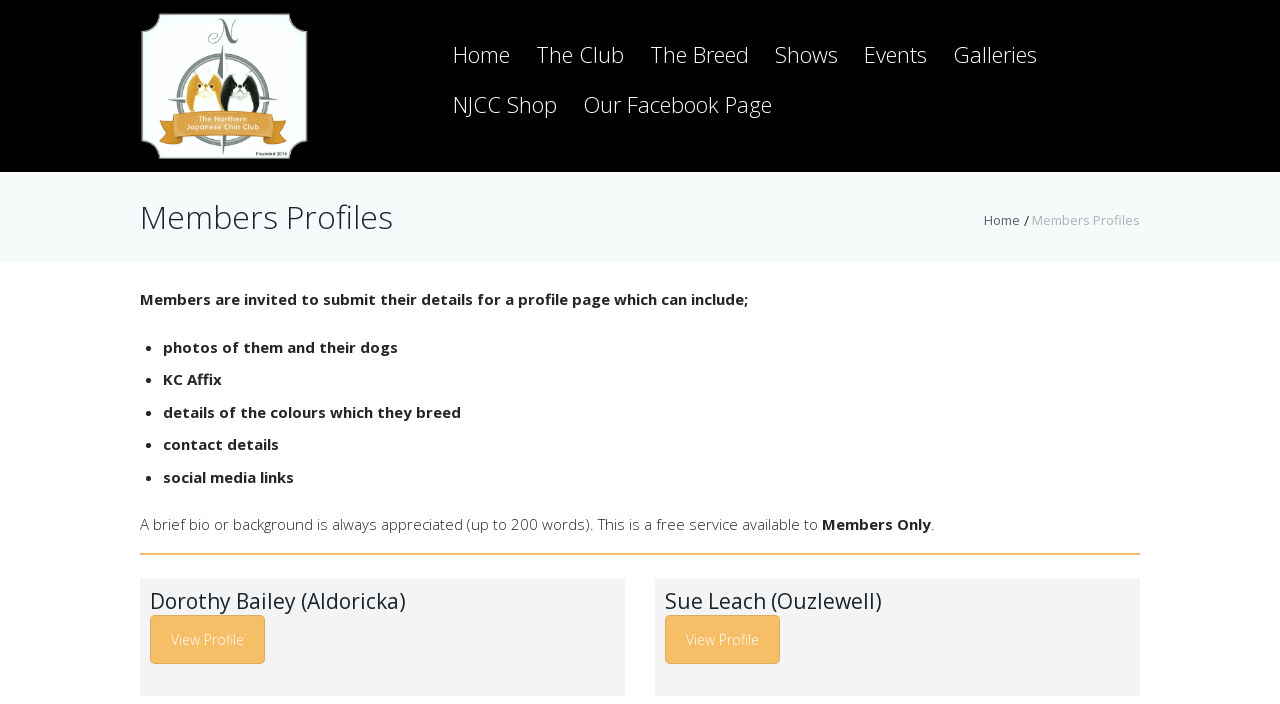

--- FILE ---
content_type: text/html; charset=UTF-8
request_url: https://www.northernjapanesechinclub.uk/members-profiles/
body_size: 15823
content:
<!DOCTYPE html>
<html lang="en-GB">
<head>
	<title>Members Profiles &#8211; Northern Japanese Chin Club</title>
<meta name='robots' content='max-image-preview:large' />
	<style>img:is([sizes="auto" i], [sizes^="auto," i]) { contain-intrinsic-size: 3000px 1500px }</style>
	
        <meta charset="UTF-8"/>
                    <meta name="viewport" content="width=device-width, initial-scale=1, maximum-scale=1">
                    <link rel="profile" href="http://gmpg.org/xfn/11"/>
        <link rel="pingback" href="https://www.northernjapanesechinclub.uk/xmlrpc.php"/>
        <link rel='dns-prefetch' href='//fonts.googleapis.com' />
<link rel="alternate" type="application/rss+xml" title="Northern Japanese Chin Club &raquo; Feed" href="https://www.northernjapanesechinclub.uk/feed/" />
<link rel="alternate" type="application/rss+xml" title="Northern Japanese Chin Club &raquo; Comments Feed" href="https://www.northernjapanesechinclub.uk/comments/feed/" />
<link rel="alternate" type="text/calendar" title="Northern Japanese Chin Club &raquo; iCal Feed" href="https://www.northernjapanesechinclub.uk/events/?ical=1" />
<script type="text/javascript">
/* <![CDATA[ */
window._wpemojiSettings = {"baseUrl":"https:\/\/s.w.org\/images\/core\/emoji\/16.0.1\/72x72\/","ext":".png","svgUrl":"https:\/\/s.w.org\/images\/core\/emoji\/16.0.1\/svg\/","svgExt":".svg","source":{"concatemoji":"https:\/\/www.northernjapanesechinclub.uk\/wp-includes\/js\/wp-emoji-release.min.js?ver=6.8.3"}};
/*! This file is auto-generated */
!function(s,n){var o,i,e;function c(e){try{var t={supportTests:e,timestamp:(new Date).valueOf()};sessionStorage.setItem(o,JSON.stringify(t))}catch(e){}}function p(e,t,n){e.clearRect(0,0,e.canvas.width,e.canvas.height),e.fillText(t,0,0);var t=new Uint32Array(e.getImageData(0,0,e.canvas.width,e.canvas.height).data),a=(e.clearRect(0,0,e.canvas.width,e.canvas.height),e.fillText(n,0,0),new Uint32Array(e.getImageData(0,0,e.canvas.width,e.canvas.height).data));return t.every(function(e,t){return e===a[t]})}function u(e,t){e.clearRect(0,0,e.canvas.width,e.canvas.height),e.fillText(t,0,0);for(var n=e.getImageData(16,16,1,1),a=0;a<n.data.length;a++)if(0!==n.data[a])return!1;return!0}function f(e,t,n,a){switch(t){case"flag":return n(e,"\ud83c\udff3\ufe0f\u200d\u26a7\ufe0f","\ud83c\udff3\ufe0f\u200b\u26a7\ufe0f")?!1:!n(e,"\ud83c\udde8\ud83c\uddf6","\ud83c\udde8\u200b\ud83c\uddf6")&&!n(e,"\ud83c\udff4\udb40\udc67\udb40\udc62\udb40\udc65\udb40\udc6e\udb40\udc67\udb40\udc7f","\ud83c\udff4\u200b\udb40\udc67\u200b\udb40\udc62\u200b\udb40\udc65\u200b\udb40\udc6e\u200b\udb40\udc67\u200b\udb40\udc7f");case"emoji":return!a(e,"\ud83e\udedf")}return!1}function g(e,t,n,a){var r="undefined"!=typeof WorkerGlobalScope&&self instanceof WorkerGlobalScope?new OffscreenCanvas(300,150):s.createElement("canvas"),o=r.getContext("2d",{willReadFrequently:!0}),i=(o.textBaseline="top",o.font="600 32px Arial",{});return e.forEach(function(e){i[e]=t(o,e,n,a)}),i}function t(e){var t=s.createElement("script");t.src=e,t.defer=!0,s.head.appendChild(t)}"undefined"!=typeof Promise&&(o="wpEmojiSettingsSupports",i=["flag","emoji"],n.supports={everything:!0,everythingExceptFlag:!0},e=new Promise(function(e){s.addEventListener("DOMContentLoaded",e,{once:!0})}),new Promise(function(t){var n=function(){try{var e=JSON.parse(sessionStorage.getItem(o));if("object"==typeof e&&"number"==typeof e.timestamp&&(new Date).valueOf()<e.timestamp+604800&&"object"==typeof e.supportTests)return e.supportTests}catch(e){}return null}();if(!n){if("undefined"!=typeof Worker&&"undefined"!=typeof OffscreenCanvas&&"undefined"!=typeof URL&&URL.createObjectURL&&"undefined"!=typeof Blob)try{var e="postMessage("+g.toString()+"("+[JSON.stringify(i),f.toString(),p.toString(),u.toString()].join(",")+"));",a=new Blob([e],{type:"text/javascript"}),r=new Worker(URL.createObjectURL(a),{name:"wpTestEmojiSupports"});return void(r.onmessage=function(e){c(n=e.data),r.terminate(),t(n)})}catch(e){}c(n=g(i,f,p,u))}t(n)}).then(function(e){for(var t in e)n.supports[t]=e[t],n.supports.everything=n.supports.everything&&n.supports[t],"flag"!==t&&(n.supports.everythingExceptFlag=n.supports.everythingExceptFlag&&n.supports[t]);n.supports.everythingExceptFlag=n.supports.everythingExceptFlag&&!n.supports.flag,n.DOMReady=!1,n.readyCallback=function(){n.DOMReady=!0}}).then(function(){return e}).then(function(){var e;n.supports.everything||(n.readyCallback(),(e=n.source||{}).concatemoji?t(e.concatemoji):e.wpemoji&&e.twemoji&&(t(e.twemoji),t(e.wpemoji)))}))}((window,document),window._wpemojiSettings);
/* ]]> */
</script>
<style id='wp-emoji-styles-inline-css' type='text/css'>

	img.wp-smiley, img.emoji {
		display: inline !important;
		border: none !important;
		box-shadow: none !important;
		height: 1em !important;
		width: 1em !important;
		margin: 0 0.07em !important;
		vertical-align: -0.1em !important;
		background: none !important;
		padding: 0 !important;
	}
</style>
<link rel='stylesheet' id='wp-block-library-css' href='https://www.northernjapanesechinclub.uk/wp-includes/css/dist/block-library/style.min.css?ver=6.8.3' type='text/css' media='all' />
<style id='classic-theme-styles-inline-css' type='text/css'>
/*! This file is auto-generated */
.wp-block-button__link{color:#fff;background-color:#32373c;border-radius:9999px;box-shadow:none;text-decoration:none;padding:calc(.667em + 2px) calc(1.333em + 2px);font-size:1.125em}.wp-block-file__button{background:#32373c;color:#fff;text-decoration:none}
</style>
<style id='global-styles-inline-css' type='text/css'>
:root{--wp--preset--aspect-ratio--square: 1;--wp--preset--aspect-ratio--4-3: 4/3;--wp--preset--aspect-ratio--3-4: 3/4;--wp--preset--aspect-ratio--3-2: 3/2;--wp--preset--aspect-ratio--2-3: 2/3;--wp--preset--aspect-ratio--16-9: 16/9;--wp--preset--aspect-ratio--9-16: 9/16;--wp--preset--color--black: #000000;--wp--preset--color--cyan-bluish-gray: #abb8c3;--wp--preset--color--white: #ffffff;--wp--preset--color--pale-pink: #f78da7;--wp--preset--color--vivid-red: #cf2e2e;--wp--preset--color--luminous-vivid-orange: #ff6900;--wp--preset--color--luminous-vivid-amber: #fcb900;--wp--preset--color--light-green-cyan: #7bdcb5;--wp--preset--color--vivid-green-cyan: #00d084;--wp--preset--color--pale-cyan-blue: #8ed1fc;--wp--preset--color--vivid-cyan-blue: #0693e3;--wp--preset--color--vivid-purple: #9b51e0;--wp--preset--gradient--vivid-cyan-blue-to-vivid-purple: linear-gradient(135deg,rgba(6,147,227,1) 0%,rgb(155,81,224) 100%);--wp--preset--gradient--light-green-cyan-to-vivid-green-cyan: linear-gradient(135deg,rgb(122,220,180) 0%,rgb(0,208,130) 100%);--wp--preset--gradient--luminous-vivid-amber-to-luminous-vivid-orange: linear-gradient(135deg,rgba(252,185,0,1) 0%,rgba(255,105,0,1) 100%);--wp--preset--gradient--luminous-vivid-orange-to-vivid-red: linear-gradient(135deg,rgba(255,105,0,1) 0%,rgb(207,46,46) 100%);--wp--preset--gradient--very-light-gray-to-cyan-bluish-gray: linear-gradient(135deg,rgb(238,238,238) 0%,rgb(169,184,195) 100%);--wp--preset--gradient--cool-to-warm-spectrum: linear-gradient(135deg,rgb(74,234,220) 0%,rgb(151,120,209) 20%,rgb(207,42,186) 40%,rgb(238,44,130) 60%,rgb(251,105,98) 80%,rgb(254,248,76) 100%);--wp--preset--gradient--blush-light-purple: linear-gradient(135deg,rgb(255,206,236) 0%,rgb(152,150,240) 100%);--wp--preset--gradient--blush-bordeaux: linear-gradient(135deg,rgb(254,205,165) 0%,rgb(254,45,45) 50%,rgb(107,0,62) 100%);--wp--preset--gradient--luminous-dusk: linear-gradient(135deg,rgb(255,203,112) 0%,rgb(199,81,192) 50%,rgb(65,88,208) 100%);--wp--preset--gradient--pale-ocean: linear-gradient(135deg,rgb(255,245,203) 0%,rgb(182,227,212) 50%,rgb(51,167,181) 100%);--wp--preset--gradient--electric-grass: linear-gradient(135deg,rgb(202,248,128) 0%,rgb(113,206,126) 100%);--wp--preset--gradient--midnight: linear-gradient(135deg,rgb(2,3,129) 0%,rgb(40,116,252) 100%);--wp--preset--font-size--small: 13px;--wp--preset--font-size--medium: 20px;--wp--preset--font-size--large: 36px;--wp--preset--font-size--x-large: 42px;--wp--preset--spacing--20: 0.44rem;--wp--preset--spacing--30: 0.67rem;--wp--preset--spacing--40: 1rem;--wp--preset--spacing--50: 1.5rem;--wp--preset--spacing--60: 2.25rem;--wp--preset--spacing--70: 3.38rem;--wp--preset--spacing--80: 5.06rem;--wp--preset--shadow--natural: 6px 6px 9px rgba(0, 0, 0, 0.2);--wp--preset--shadow--deep: 12px 12px 50px rgba(0, 0, 0, 0.4);--wp--preset--shadow--sharp: 6px 6px 0px rgba(0, 0, 0, 0.2);--wp--preset--shadow--outlined: 6px 6px 0px -3px rgba(255, 255, 255, 1), 6px 6px rgba(0, 0, 0, 1);--wp--preset--shadow--crisp: 6px 6px 0px rgba(0, 0, 0, 1);}:where(.is-layout-flex){gap: 0.5em;}:where(.is-layout-grid){gap: 0.5em;}body .is-layout-flex{display: flex;}.is-layout-flex{flex-wrap: wrap;align-items: center;}.is-layout-flex > :is(*, div){margin: 0;}body .is-layout-grid{display: grid;}.is-layout-grid > :is(*, div){margin: 0;}:where(.wp-block-columns.is-layout-flex){gap: 2em;}:where(.wp-block-columns.is-layout-grid){gap: 2em;}:where(.wp-block-post-template.is-layout-flex){gap: 1.25em;}:where(.wp-block-post-template.is-layout-grid){gap: 1.25em;}.has-black-color{color: var(--wp--preset--color--black) !important;}.has-cyan-bluish-gray-color{color: var(--wp--preset--color--cyan-bluish-gray) !important;}.has-white-color{color: var(--wp--preset--color--white) !important;}.has-pale-pink-color{color: var(--wp--preset--color--pale-pink) !important;}.has-vivid-red-color{color: var(--wp--preset--color--vivid-red) !important;}.has-luminous-vivid-orange-color{color: var(--wp--preset--color--luminous-vivid-orange) !important;}.has-luminous-vivid-amber-color{color: var(--wp--preset--color--luminous-vivid-amber) !important;}.has-light-green-cyan-color{color: var(--wp--preset--color--light-green-cyan) !important;}.has-vivid-green-cyan-color{color: var(--wp--preset--color--vivid-green-cyan) !important;}.has-pale-cyan-blue-color{color: var(--wp--preset--color--pale-cyan-blue) !important;}.has-vivid-cyan-blue-color{color: var(--wp--preset--color--vivid-cyan-blue) !important;}.has-vivid-purple-color{color: var(--wp--preset--color--vivid-purple) !important;}.has-black-background-color{background-color: var(--wp--preset--color--black) !important;}.has-cyan-bluish-gray-background-color{background-color: var(--wp--preset--color--cyan-bluish-gray) !important;}.has-white-background-color{background-color: var(--wp--preset--color--white) !important;}.has-pale-pink-background-color{background-color: var(--wp--preset--color--pale-pink) !important;}.has-vivid-red-background-color{background-color: var(--wp--preset--color--vivid-red) !important;}.has-luminous-vivid-orange-background-color{background-color: var(--wp--preset--color--luminous-vivid-orange) !important;}.has-luminous-vivid-amber-background-color{background-color: var(--wp--preset--color--luminous-vivid-amber) !important;}.has-light-green-cyan-background-color{background-color: var(--wp--preset--color--light-green-cyan) !important;}.has-vivid-green-cyan-background-color{background-color: var(--wp--preset--color--vivid-green-cyan) !important;}.has-pale-cyan-blue-background-color{background-color: var(--wp--preset--color--pale-cyan-blue) !important;}.has-vivid-cyan-blue-background-color{background-color: var(--wp--preset--color--vivid-cyan-blue) !important;}.has-vivid-purple-background-color{background-color: var(--wp--preset--color--vivid-purple) !important;}.has-black-border-color{border-color: var(--wp--preset--color--black) !important;}.has-cyan-bluish-gray-border-color{border-color: var(--wp--preset--color--cyan-bluish-gray) !important;}.has-white-border-color{border-color: var(--wp--preset--color--white) !important;}.has-pale-pink-border-color{border-color: var(--wp--preset--color--pale-pink) !important;}.has-vivid-red-border-color{border-color: var(--wp--preset--color--vivid-red) !important;}.has-luminous-vivid-orange-border-color{border-color: var(--wp--preset--color--luminous-vivid-orange) !important;}.has-luminous-vivid-amber-border-color{border-color: var(--wp--preset--color--luminous-vivid-amber) !important;}.has-light-green-cyan-border-color{border-color: var(--wp--preset--color--light-green-cyan) !important;}.has-vivid-green-cyan-border-color{border-color: var(--wp--preset--color--vivid-green-cyan) !important;}.has-pale-cyan-blue-border-color{border-color: var(--wp--preset--color--pale-cyan-blue) !important;}.has-vivid-cyan-blue-border-color{border-color: var(--wp--preset--color--vivid-cyan-blue) !important;}.has-vivid-purple-border-color{border-color: var(--wp--preset--color--vivid-purple) !important;}.has-vivid-cyan-blue-to-vivid-purple-gradient-background{background: var(--wp--preset--gradient--vivid-cyan-blue-to-vivid-purple) !important;}.has-light-green-cyan-to-vivid-green-cyan-gradient-background{background: var(--wp--preset--gradient--light-green-cyan-to-vivid-green-cyan) !important;}.has-luminous-vivid-amber-to-luminous-vivid-orange-gradient-background{background: var(--wp--preset--gradient--luminous-vivid-amber-to-luminous-vivid-orange) !important;}.has-luminous-vivid-orange-to-vivid-red-gradient-background{background: var(--wp--preset--gradient--luminous-vivid-orange-to-vivid-red) !important;}.has-very-light-gray-to-cyan-bluish-gray-gradient-background{background: var(--wp--preset--gradient--very-light-gray-to-cyan-bluish-gray) !important;}.has-cool-to-warm-spectrum-gradient-background{background: var(--wp--preset--gradient--cool-to-warm-spectrum) !important;}.has-blush-light-purple-gradient-background{background: var(--wp--preset--gradient--blush-light-purple) !important;}.has-blush-bordeaux-gradient-background{background: var(--wp--preset--gradient--blush-bordeaux) !important;}.has-luminous-dusk-gradient-background{background: var(--wp--preset--gradient--luminous-dusk) !important;}.has-pale-ocean-gradient-background{background: var(--wp--preset--gradient--pale-ocean) !important;}.has-electric-grass-gradient-background{background: var(--wp--preset--gradient--electric-grass) !important;}.has-midnight-gradient-background{background: var(--wp--preset--gradient--midnight) !important;}.has-small-font-size{font-size: var(--wp--preset--font-size--small) !important;}.has-medium-font-size{font-size: var(--wp--preset--font-size--medium) !important;}.has-large-font-size{font-size: var(--wp--preset--font-size--large) !important;}.has-x-large-font-size{font-size: var(--wp--preset--font-size--x-large) !important;}
:where(.wp-block-post-template.is-layout-flex){gap: 1.25em;}:where(.wp-block-post-template.is-layout-grid){gap: 1.25em;}
:where(.wp-block-columns.is-layout-flex){gap: 2em;}:where(.wp-block-columns.is-layout-grid){gap: 2em;}
:root :where(.wp-block-pullquote){font-size: 1.5em;line-height: 1.6;}
</style>
<link rel='stylesheet' id='woocommerce-layout-css' href='https://www.northernjapanesechinclub.uk/wp-content/plugins/woocommerce/assets/css/woocommerce-layout.css?ver=10.4.2' type='text/css' media='all' />
<link rel='stylesheet' id='woocommerce-smallscreen-css' href='https://www.northernjapanesechinclub.uk/wp-content/plugins/woocommerce/assets/css/woocommerce-smallscreen.css?ver=10.4.2' type='text/css' media='only screen and (max-width: 768px)' />
<link rel='stylesheet' id='woocommerce-general-css' href='https://www.northernjapanesechinclub.uk/wp-content/plugins/woocommerce/assets/css/woocommerce.css?ver=10.4.2' type='text/css' media='all' />
<style id='woocommerce-inline-inline-css' type='text/css'>
.woocommerce form .form-row .required { visibility: visible; }
</style>
<link rel='stylesheet' id='themerex-font-google-fonts-style-css' href='//fonts.googleapis.com/css?family=Muli:300,300italic,400,400italic,700,700italic|Montserrat:300,300italic,400,400italic,700,700italic|Open+Sans:300,300italic,400,400italic,700,700italic&#038;subset' type='text/css' media='all' />
<link rel='stylesheet' id='fontello-style-css' href='https://www.northernjapanesechinclub.uk/wp-content/themes/petclub/css/fontello/css/fontello.css' type='text/css' media='all' />
<link rel='stylesheet' id='themerex-main-style-css' href='https://www.northernjapanesechinclub.uk/wp-content/themes/petclub/style.css?ver=6.8.3' type='text/css' media='all' />
<link rel='stylesheet' id='themerex-animation-style-css' href='https://www.northernjapanesechinclub.uk/wp-content/themes/petclub/fw/css/core.animation.css' type='text/css' media='all' />
<link rel='stylesheet' id='tribe-style-css' href='https://www.northernjapanesechinclub.uk/wp-content/themes/petclub/css/tribe-style.css' type='text/css' media='all' />
<link rel='stylesheet' id='buddypress-style-css' href='https://www.northernjapanesechinclub.uk/wp-content/themes/petclub/css/buddypress-style.css' type='text/css' media='all' />
<link rel='stylesheet' id='woo-style-css' href='https://www.northernjapanesechinclub.uk/wp-content/themes/petclub/css/woo-style.css' type='text/css' media='all' />
<link rel='stylesheet' id='themerex-skin-style-css' href='https://www.northernjapanesechinclub.uk/wp-content/themes/petclub/skins/petclub/skin.css' type='text/css' media='all' />
<link rel='stylesheet' id='themerex-custom-style-css' href='https://www.northernjapanesechinclub.uk/wp-content/themes/petclub/fw/css/custom-style.css' type='text/css' media='all' />
<style id='themerex-custom-style-inline-css' type='text/css'>
  .menu_main_wrap .menu_main_nav>li ul{width:350px}.menu_main_wrap .menu_main_nav>li>ul ul{left:354px}.menu_main_wrap .menu_main_nav>li>ul ul.submenu_left{left:-351px} .menu_main_wrap .logo_main{height:170px} .contacts_wrap .logo img{height:150px}a,a:hover,.bg_tint_light a:hover,.main_color,header .cart .cart_button:hover,.menu_user_wrap .login_wrap .popup_link>span,header .cart>.cart_button:before,.menu_user_currency>a,.menu_user_wrap .menu_user_nav>li:hover>a,.menu_user_wrap .menu_user_nav>li.sfHover>a,.menu_main_wrap .menu_main_nav>li ul li a:hover,.menu_main_wrap .menu_main_nav>li ul li.current-menu-item>a,.menu_main_wrap .menu_main_nav>li ul li.current-menu-ancestor>a,.menu_main_wrap .menu_main_nav li.sfHover>a,.menu_main_wrap .menu_main_nav_area .menu_main_responsive li.current-menu-item>a,.menu_main_wrap .menu_main_nav_area .menu_main_responsive li.current-menu-ancestor>a,.menu_main_wrap .menu_main_nav_area .menu_main_responsive a:hover,.user-popUp.account_wrap .user_info li.new_post a:before,.user-popUp.account_wrap .user_info li.settings a:before,.user-popUp.account_wrap .user_info li.help a:before,.page_top_wrap .breadcrumbs a.breadcrumbs_item:hover,.hover_wrap .hover_link,.hover_wrap .hover_view,.hover_icon_play:before,.post_format_link .post_descr a,.content .post_info a,.content .post_info .post_info_author:hover,.post_info .post_info_item+.post_info_item:before,.post_item .post_rating .reviews_stars_bg,.post_item .post_rating .reviews_stars_hover,.post_item .post_rating .reviews_value,.widget_area ul li:before,.widget_area ul li a:hover,.widget_area button:before,.widget_area .post_info .post_info_counters .post_counters_item:before,.widget_area .post_info .post_info_counters .post_counters_likes.disabled,.footer_style_dark.widget_area .post_info .post_info_counters .post_counters_item:before,.footer_style_dark.widget_area .post_info .post_info_counters .post_counters_likes.disabled,.widget_area .post_title a:hover,.widget_area .widget_text a:hover,.widget_area .post_info a:hover,.widget_area .post_item .post_info .post_info_author:hover,.widget_area .post_item .post_info .post_info_counters a:hover,.post_info .post_info_counters .post_counters_item:before,.post_info .post_info_counters .post_counters_likes.disabled,.widget_area .post_item .post_info .post_info_author,.widget_area .widget_search .search_button:hover:before,.widget_area .widget_calendar .month_prev a,.widget_area .widget_calendar .month_next a,.widget_area .widget_product_tag_cloud a:hover,.widget_area .widget_tag_cloud a:hover,.sc_events .startDate,#buddypress div.item-list-tabs ul li a:hover,#buddypress ul.item-list li div.item-title a:hover,#buddypress ul.item-list li h4 a:hover,.content .buddypress.widget .item-title a:hover,.sc_gap .buddypress.widget .item-title a:hover,.sc_socials a span,blockquote.sc_quote.style_2 a:hover,.sc_image_wrap figcaption,.sc_image_wrap figcaption a,.sc_image_wrap.sc_image_hover_link .sc_image .hover_link,.sc_list_style_iconed li:before,.sc_list_style_iconed .sc_list_icon,.sc_slider_controls_wrap a,.sc_slider_controls_wrap a:hover,.widget_area .sc_tabs.sc_tabs_style_2 .sc_tabs_titles li a:hover,.widget_area .sc_tabs.sc_tabs_style_2 .sc_tabs_titles li.ui-state-active a,.sc_team .sc_team_item .sc_team_item_position,.sc_testimonials .sc_slider_controls_wrap a:hover,.sc_testimonial_author a,.sc_testimonial_author a:hover,.sc_title_icon,.sc_services_block_icon,.sc_twitter_icon , .woocommerce .woocommerce-message:before,.woocommerce-page .woocommerce-message:before,.woocommerce div.product span.price,.woocommerce div.product p.price,.woocommerce #content div.product span.price,.woocommerce #content div.product p.price,.woocommerce-page div.product span.price,.woocommerce-page div.product p.price,.woocommerce-page #content div.product span.price,.woocommerce-page #content div.product p.price,.woocommerce ul.products li.product .price,.woocommerce-page ul.products li.product .price,.woocommerce a.button.alt:hover,.woocommerce button.button.alt:hover,.woocommerce input.button.alt:hover,.woocommerce #respond input#submit.alt:hover,.woocommerce #content input.button.alt:hover,.woocommerce-page a.button.alt:hover,.woocommerce-page button.button.alt:hover,.woocommerce-page input.button.alt:hover,.woocommerce-page #respond input#submit.alt:hover,.woocommerce-page #content input.button.alt:hover,.woocommerce a.button:hover,.woocommerce button.button:hover,.woocommerce input.button:hover,.woocommerce #respond input#submit:hover,.woocommerce #content input.button:hover,.woocommerce-page a.button:hover,.woocommerce-page button.button:hover,.woocommerce-page input.button:hover,.woocommerce-page #respond input#submit:hover,.woocommerce-page #content input.button:hover,.woocommerce .quantity input[type="button"]:hover,.woocommerce #content input[type="button"]:hover,.woocommerce-page .quantity input[type="button"]:hover,.woocommerce-page #content .quantity input[type="button"]:hover,.woocommerce ul.cart_list li>.amount,.woocommerce ul.product_list_widget li>.amount,.woocommerce-page ul.cart_list li>.amount,.woocommerce-page ul.product_list_widget li>.amount,.woocommerce ul.cart_list li span .amount,.woocommerce ul.product_list_widget li span .amount,.woocommerce-page ul.cart_list li span .amount,.woocommerce-page ul.product_list_widget li span .amount,.woocommerce ul.cart_list li ins .amount,.woocommerce ul.product_list_widget li ins .amount,.woocommerce-page ul.cart_list li ins .amount,.woocommerce-page ul.product_list_widget li ins .amount,.woocommerce.widget_shopping_cart .total .amount,.woocommerce .widget_shopping_cart .total .amount,.woocommerce-page.widget_shopping_cart .total .amount,.woocommerce-page .widget_shopping_cart .total .amount,.woocommerce a:hover h3,.woocommerce-page a:hover h3,.woocommerce .cart-collaterals .order-total strong,.woocommerce-page .cart-collaterals .order-total strong,.woocommerce .checkout #order_review .order-total .amount,.woocommerce-page .checkout #order_review .order-total .amount,.woocommerce #review_form #respond .stars a,.woocommerce-page #review_form #respond .stars a,.woocommerce .summary .price,.woocommerce-page .summary .price,.woocommerce ul.products li.product .price,.woocommerce-page ul.products li.product .price,ul.products li.product .price,.woocommerce-product-rating .woocommerce-review-link:hover,.woocommerce-page .woocommerce-product-rating .woocommerce-review-link:hover,.woocommerce .product_meta a:hover,header .sidebar_cart ul.cart_list li>a:hover,.products .product_price,.woocommerce ul.products li.product h3 a:hover,.woocommerce-page ul.products li.product h3 a:hover,.products .product_cats a:hover{color:#000000}header .sidebar_cart .widget_shopping_cart_content .cart_list li a.remove:hover,#user-xprofile:hover,#user-activity:hover,#just-me:hover,#activity-favs:hover,#activity-friends:hover,#buddypress div.item-list-tabs ul li.selected a,#activity-all a:hover{color:#000000 !important}.main_color_bgc,.hover_icon:before,.isotope_filters a .data_count,.pagination_single>.pager_numbers,.pagination_single a:hover,.pagination_slider .pager_cur:hover,.pagination_slider .pager_cur:focus,.pagination_pages>.active,.pagination_pages>a:hover,.pagination_viewmore>a,.post_featured .post_nav_item:before,.post_featured .post_nav_item .post_nav_info,.widget_area .widget_calendar .today .day_wrap,.scroll_to_top,#tribe-events .tribe-events-button,.tribe-events-button,#tribe-events .tribe-events-button,#tribe-events .tribe-events-button:hover,#tribe_events_filters_wrapper input[type="submit"],.tribe-events-button,.tribe-events-button.tribe-active:hover,.tribe-events-button.tribe-inactive,.tribe-events-button:hover,.tribe-events-calendar td.tribe-events-present div[id*="tribe-events-daynum-"],.tribe-events-calendar td.tribe-events-present div[id*="tribe-events-daynum-"]>a,.sc_accordion .sc_accordion_item .sc_accordion_title .sc_accordion_icon:before,.sc_accordion.sc_accordion_style_1 .sc_accordion_item .sc_accordion_title.ui-state-active .sc_accordion_icon:before,.sc_accordion.sc_accordion_style_1 .sc_accordion_item .sc_accordion_title:hover .sc_accordion_icon:before,input[type="submit"],input[type="button"],button,.sc_button,input[type="submit"]:hover,input[type="button"]:hover,button:hover,.sc_button:hover,.sc_dropcaps.sc_dropcaps_style_3 .sc_dropcaps_item,blockquote.sc_quote.style_1,.sc_icon_shape_round,.sc_price_block .sc_price_block_head,.sc_scroll_bar .swiper-scrollbar-drag:before,.bg_tint_light .sc_slider_swiper .sc_slider_pagination_wrap span,.sc_slider_swiper .sc_slider_pagination_wrap .swiper-active-switch,.sc_slider_swiper .sc_slider_pagination_wrap span:hover,.bg_tint_light .sc_slider_swiper .sc_slider_pagination_wrap span:hover,.bg_tint_light .sc_slider_swiper .sc_slider_pagination_wrap .swiper-active-switch,.bg_tint_dark .sc_slider_swiper .sc_slider_pagination_wrap span:hover,.bg_tint_dark .sc_slider_swiper .sc_slider_pagination_wrap .swiper-active-switch,.sc_title_divider .sc_title_divider_before,.sc_title_divider .sc_title_divider_after,.sc_contact_form .sc_contact_form_button button,.sc_contact_form .sc_contact_form_button button:hover , .woocommerce .widget_price_filter .ui-slider .ui-slider-range,.woocommerce-page .widget_price_filter .ui-slider .ui-slider-range,.woocommerce a.button:hover,.woocommerce button.button:hover,.woocommerce input.button:hover,.woocommerce #respond input#submit:hover,.woocommerce #content input.button:hover,.woocommerce-page a.button:hover,.woocommerce-page button.button:hover,.woocommerce-page input.button:hover,.woocommerce-page #respond input#submit:hover,.woocommerce-page #content input.button:hover,.woocommerce a.button.alt:hover,.woocommerce button.button.alt:hover,.woocommerce input.button.alt:hover,.woocommerce #respond input#submit.alt:hover,.woocommerce #content input.button.alt:hover,.woocommerce-page a.button.alt:hover,.woocommerce-page button.button.alt:hover,.woocommerce-page input.button.alt:hover,.woocommerce-page #respond input#submit.alt:hover,.woocommerce-page #content input.button.alt:hover,.woocommerce ul.products li.product .add_to_cart_button:hover,.woocommerce-page ul.products li.product .add_to_cart_button:hover,.woocommerce span.new,.woocommerce-page span.new,.woocommerce span.onsale,.woocommerce-page span.onsale{background-color:#000000}.custom_options #co_toggle{background-color:#000000 !important}::selection{background-color:#000000}::-moz-selection{background-color:#000000}.main_color_bg,.menu_main_wrap .menu_main_nav>li:hover>a:before,.menu_main_wrap .menu_main_nav>li.sfHover>a:before,.menu_main_wrap .menu_main_nav>li.current-menu-item>a:before,.menu_main_wrap .menu_main_nav>li.current-menu-parent>a:before,.menu_main_wrap .menu_main_nav>li.current-menu-ancestor>a:before,.post_format_aside.post_item_single .post_content p,.post_format_aside .post_descr,.woocommerce .widget_price_filter .ui-slider .ui-slider-handle,.woocommerce-page .widget_price_filter .ui-slider .ui-slider-handle,#buddypress #members_search_submit,#buddypress #groups_search_submit,.widget #buddypress>.standard-form .submit input[type="submit"]{background:#000000}.mejs-controls .mejs-button button,.mejs-controls .mejs-horizontal-volume-slider .mejs-horizontal-volume-current,.mejs-controls .mejs-time-rail .mejs-time-current,.picker__weekday{background:#000000 !important}.main_color_border,.hover_icon:before,.pagination>a,.isotope_filters a.active,.isotope_filters a:hover,.widget_area .widget_calendar td a:hover,.widget_area .widget_calendar .today .day_wrap,.woocommerce ul.products li.product>.post_item_wrap:hover,.woocommerce-page ul.products li.product>.post_item_wrap:hover,.widget_bp_core_members_widget #members-list-options a:hover,.widget_bp_core_members_widget #members-list-options a.selected,.widget_bp_groups_widget #groups-list-options a:hover,.widget_bp_groups_widget #groups-list-options a.selected,.sc_blogger.sc_blogger_horizontal.layout_news .sc_blogger_item:hover,.sc_slider_controls_wrap a:hover,.sc_tabs.sc_tabs_style_1 .sc_tabs_titles li.ui-state-active a,.sc_tabs.sc_tabs_style_1 .sc_tabs_titles li a:hover,.sc_tabs.sc_tabs_style_2 .sc_tabs_titles li a:hover,.sc_tabs.sc_tabs_style_2 .sc_tabs_titles li.ui-state-active a,.sc_team .sc_team_item:hover,.sc_services_block:hover{border-color:#000000}.woocommerce .woocommerce-message,.woocommerce-page .woocommerce-message{border-top-color:#000000}.menu_main_wrap .menu_main_nav>li ul{border-bottom-color:#000000}.isotope_wrap .isotope_item_grid .post_item:hover .hover_wrap,.isotope_wrap .isotope_item_square .post_item:hover .hover_wrap,.isotope_wrap .isotope_item_portfolio .post_item:hover .hover_wrap,.isotope_wrap .isotope_item_alternative .post_item:hover .hover_wrap,.sc_image_wrap.sc_image_hover_link .sc_image:hover .hoverShadow,.isotope_wrap .isotope_item_adoption .post_featured:hover .hover_wrap,.post_featured .post_thumb .hover_wrap:hover,.related_wrap .post_item_related:hover:before{background-color:rgba(0,0,0,0.8)}.accent_color,a.accent_color:hover{color:#d9a046}.sc_services_block_link .sc_button{color:#d9a046 !important}.sc_dropcaps.sc_dropcaps_style_1 .sc_dropcaps_item,.sc_price_block.sc_price_block_style_2 .sc_price_block_head,.sc_services_block .sc_services_count,.accent_color_bgc{background-color:#d9a046}.post_format_quote .sc_quote,.sc_button_bg_color_1,.sc_button_bg_color_1:hover,.sc_button_bg_color_1:active{background-color:#d9a046 !important}.menu_main_wrap .menu_main_nav>li.style_1>a,.accent_color_bg{background:#d9a046}blockquote.sc_quote.style_2,.accent_color_border{border-color:#d9a046}.accent_color_2,a.accent_2_color:hover,.post_item_related .post_title a:hover,.isotope_wrap .post_item .hover_wrap .hover_content .post_title a:hover,.isotope_wrap .isotope_item_grid .post_item .hover_wrap .hover_content a.hover:hover:before,.isotope_wrap .isotope_item_square .post_item .hover_wrap .hover_content a.hover:hover:before,.isotope_wrap .isotope_item_portfolio .post_item .hover_wrap .hover_content a.hover:hover:before,.isotope_wrap .isotope_item_alternative .post_item .hover_wrap .hover_content a.hover:hover:before,.isotope_wrap .isotope_item_grid .post_item .hover_wrap .hover_content .info a:hover,.isotope_wrap .isotope_item_square .post_item .hover_wrap .hover_content .info a:hover,.isotope_wrap .isotope_item_portfolio .post_item .hover_wrap .hover_content .info a:hover,.isotope_wrap .isotope_item_alternative .post_item .hover_wrap .hover_content .info a:hover,.reviews_block .reviews_item .reviews_stars_hover,.footer_style_dark.widget_area .post_title a:hover,.footer_style_dark.widget_area .widget_text a:hover,.footer_style_dark.widget_area .post_info a:hover,.footer_style_dark.widget_area .post_item .post_info .post_info_author:hover,.footer_style_dark.widget_area .post_info .post_info_counters .post_counters_item:hover,.footer_style_dark.widget_area .post_info .post_info_counters .post_counters_item:hover:before,.footer_style_dark.widget_area .post_info .post_info_counters .post_counters_likes.disabled:hover,.woocommerce .star-rating span:before,.woocommerce-page .star-rating span:before,.woocommerce nav.woocommerce-pagination ul li a:focus,.woocommerce nav.woocommerce-pagination ul li a:hover,.woocommerce nav.woocommerce-pagination ul li span.current,.tribe-events-calendar td.tribe-events-past div[id*="tribe-events-daynum-"],.tribe-events-calendar td.tribe-events-past div[id*="tribe-events-daynum-"]>a,.tribe-events-nav-previous a,.tribe-events-nav-next a,.tribe-events-nav-previous a:hover,.tribe-events-nav-next a:hover,a.tribe-events-read-more,a.tribe-events-read-more:hover,.sc_accordion.sc_accordion_style_1 .sc_accordion_item .sc_accordion_title.ui-state-active,.sc_scroll_controls_wrap a:hover,.sc_testimonials.style_2 .sc_testimonial_author a:hover,.sc_toggles.sc_toggles_style_1 .sc_toggles_item .sc_toggles_title.ui-state-active,.sc_toggles.sc_toggles_style_1 .sc_toggles_item .sc_toggles_title:hover,.sc_toggles.sc_toggles_style_2 .sc_toggles_item .sc_toggles_title.ui-state-active,.sc_toggles.sc_toggles_style_2 .sc_toggles_item .sc_toggles_title.ui-state-active .sc_toggles_icon{color:#d9a046}.woocommerce p.stars a.star-1:hover:after,.woocommerce p.stars a.star-1.active:hover:after,.woocommerce-page p.stars a.star-1:hover:after,.woocommerce-page p.stars a.star-1.active:after,.woocommerce p.stars a.star-2:hover:after,.woocommerce p.stars a.star-2.active:after,.woocommerce-page p.stars a.star-2:hover:after,.woocommerce-page p.stars a.star-2.active:after,.woocommerce p.stars a.star-3:hover:after,.woocommerce p.stars a.star-3.active:after,.woocommerce-page p.stars a.star-3:hover:after,.woocommerce-page p.stars a.star-3.active:after,.woocommerce p.stars a.star-4:hover:after,.woocommerce p.stars a.star-4.active:after,.woocommerce-page p.stars a.star-4:hover:after,.woocommerce-page p.stars a.star-4.active:after,.woocommerce p.stars a.star-5:hover:after,.woocommerce p.stars a.star-5.active:after,.woocommerce-page p.stars a.star-5:hover:after,.woocommerce-page p.stars a.star-5.active:after{color:#d9a046 !important}.accent_color_2_bgc,.menu_main_responsive_button,.post_format_status .post_descr,.pagination_viewmore>a:hover,.viewmore_loader,.mfp-preloader span,.sc_video_frame.sc_video_active:before,.reviews_block .reviews_max_level_100 .reviews_stars_hover,.reviews_block .reviews_item .reviews_slider,.woocommerce nav.woocommerce-pagination ul li a,.woocommerce nav.woocommerce-pagination ul li span.current,.tribe-events-calendar thead th,.tribe-events-button,.tribe-events-widget-link a,.tribe-events-viewmore a,.tribe-events-button:hover,.tribe-events-widget-link a:hover,.tribe-events-viewmore a:hover,#tribe-events .tribe-events-button,#tribe-events .tribe-events-button:hover,#tribe_events_filters_wrapper input[type="submit"],.tribe-events-button,.tribe-events-button.tribe-active:hover,.tribe-events-button.tribe-inactive,.tribe-events-button:hover,.tribe-events-calendar td.tribe-events-present div[id*="tribe-events-daynum-"],.tribe-events-calendar td.tribe-events-present div[id*="tribe-events-daynum-"]>a,.sc_dropcaps.sc_dropcaps_style_2 .sc_dropcaps_item,.sc_highlight_style_1,.sc_popup:before,.sc_scroll_controls_wrap a,.sc_scroll_controls_type_side .sc_scroll_controls_wrap a,.sc_skills_bar .sc_skills_item .sc_skills_count,.sc_skills_counter .sc_skills_item.sc_skills_style_3 .sc_skills_count,.sc_skills_counter .sc_skills_item.sc_skills_style_4 .sc_skills_count,.sc_skills_counter .sc_skills_item.sc_skills_style_4 .sc_skills_info,.sc_toggles.sc_toggles_style_1 .sc_toggles_item .sc_toggles_title.ui-state-active .sc_toggles_icon_opened,.sc_toggles.sc_toggles_style_1 .sc_toggles_item .sc_toggles_title:hover .sc_toggles_icon_opened,.sc_toggles.sc_toggles_style_1 .sc_toggles_item .sc_toggles_title:hover .sc_toggles_icon_closed,.sc_toggles.sc_toggles_style_1 .sc_toggles_item .sc_toggles_title:hover .sc_toggles_icon_opened,.sc_toggles.sc_toggles_style_2 .sc_toggles_item .sc_toggles_title .sc_toggles_icon,.sc_tooltip_parent .sc_tooltip,.sc_tooltip_parent .sc_tooltip:before{background-color:#d9a046}.sc_team_item_socials .sc_socials.sc_socials_size_small a:hover,.sc_button_bg_color_2,.sc_button_bg_color_2:hover,.sc_button_bg_color_2:active{background-color:#d9a046 !important}.accent_color_2_bg,.menu_main_wrap .menu_main_nav>li.style_2>a,#tribe-bar-form .tribe-bar-submit input[type="submit"],#buddypress #members_search_submit:hover,.widget #buddypress>.standard-form .submit input[type="submit"]:hover,#bbpress-forums div.bbp-topic-content a:hover,#buddypress button:hover,#buddypress a.button:hover,#buddypress input[type="submit"]:hover,#buddypress input[type="button"]:hover,#buddypress input[type="reset"]:hover,#buddypress ul.button-nav li a:hover,#buddypress div.generic-button a:hover,#buddypress .comment-reply-link:hover,a.bp-title-button:hover,#buddypress div.item-list-tabs ul li.selected a:hover,.photostack nav span:hover,.photostack nav span.current{background:#d9a046}.accent_color_2_border,pre.code,#toc .toc_item.current,#toc .toc_item:hover,.isotope_wrap .isotope_item_grid .post_item .hover_wrap .hover_content a.hover:hover,.isotope_wrap .isotope_item_square .post_item .hover_wrap .hover_content a.hover:hover,.isotope_wrap .isotope_item_portfolio .post_item .hover_wrap .hover_content a.hover:hover,.isotope_wrap .isotope_item_alternative .post_item .hover_wrap .hover_content a.hover:hover,.woocommerce nav.woocommerce-pagination ul li a,.woocommerce nav.woocommerce-pagination ul li span.current,#bbpress-forums div.bbp-topic-content a:hover,#buddypress button:hover,#buddypress a.button:hover,#buddypress input[type="submit"]:hover,#buddypress input[type="button"]:hover,#buddypress input[type="reset"]:hover,#buddypress ul.button-nav li a:hover,#buddypress div.generic-button a:hover,#buddypress .comment-reply-link:hover,a.bp-title-button:hover,#buddypress div.item-list-tabs ul li.selected a:hover,.sc_scroll_controls_wrap a,.sc_scroll_controls_type_side .sc_scroll_controls_wrap a,.sc_scroll_controls_wrap a:hover,.sc_skills_bar .sc_skills_item .sc_skills_count,.sc_toggles.sc_toggles_style_1 .sc_toggles_item .sc_toggles_title.ui-state-active,.sc_toggles.sc_toggles_style_1 .sc_toggles_item .sc_toggles_title:hover,.sc_toggles.sc_toggles_style_2 .sc_toggles_item .sc_toggles_title .sc_toggles_icon{border-color:#d9a046}
</style>
<link rel='stylesheet' id='themerex-responsive-style-css' href='https://www.northernjapanesechinclub.uk/wp-content/themes/petclub/css/responsive.css' type='text/css' media='all' />
<link rel='stylesheet' id='theme-skin-responsive-style-css' href='https://www.northernjapanesechinclub.uk/wp-content/themes/petclub/skins/petclub/skin-responsive.css' type='text/css' media='all' />
<link rel='stylesheet' id='mediaelement-css' href='https://www.northernjapanesechinclub.uk/wp-includes/js/mediaelement/mediaelementplayer-legacy.min.css?ver=4.2.17' type='text/css' media='all' />
<link rel='stylesheet' id='wp-mediaelement-css' href='https://www.northernjapanesechinclub.uk/wp-includes/js/mediaelement/wp-mediaelement.min.css?ver=6.8.3' type='text/css' media='all' />
<link rel='stylesheet' id='js_composer_front-css' href='https://www.northernjapanesechinclub.uk/wp-content/plugins/js_composer/assets/css/js_composer.min.css?ver=8.0' type='text/css' media='all' />
<link rel='stylesheet' id='js_composer_custom_css-css' href='//www.northernjapanesechinclub.uk/wp-content/uploads/js_composer/custom.css?ver=8.0' type='text/css' media='all' />
<script type="text/javascript" src="https://www.northernjapanesechinclub.uk/wp-includes/js/jquery/jquery.min.js?ver=3.7.1" id="jquery-core-js"></script>
<script type="text/javascript" src="https://www.northernjapanesechinclub.uk/wp-includes/js/jquery/jquery-migrate.min.js?ver=3.4.1" id="jquery-migrate-js"></script>
<script type="text/javascript" src="https://www.northernjapanesechinclub.uk/wp-content/plugins/woocommerce/assets/js/jquery-blockui/jquery.blockUI.min.js?ver=2.7.0-wc.10.4.2" id="wc-jquery-blockui-js" data-wp-strategy="defer"></script>
<script type="text/javascript" id="wc-add-to-cart-js-extra">
/* <![CDATA[ */
var wc_add_to_cart_params = {"ajax_url":"\/wp-admin\/admin-ajax.php","wc_ajax_url":"\/?wc-ajax=%%endpoint%%","i18n_view_cart":"View basket","cart_url":"https:\/\/www.northernjapanesechinclub.uk\/cart\/","is_cart":"","cart_redirect_after_add":"yes"};
/* ]]> */
</script>
<script type="text/javascript" src="https://www.northernjapanesechinclub.uk/wp-content/plugins/woocommerce/assets/js/frontend/add-to-cart.min.js?ver=10.4.2" id="wc-add-to-cart-js" data-wp-strategy="defer"></script>
<script type="text/javascript" src="https://www.northernjapanesechinclub.uk/wp-content/plugins/woocommerce/assets/js/js-cookie/js.cookie.min.js?ver=2.1.4-wc.10.4.2" id="wc-js-cookie-js" defer="defer" data-wp-strategy="defer"></script>
<script type="text/javascript" id="woocommerce-js-extra">
/* <![CDATA[ */
var woocommerce_params = {"ajax_url":"\/wp-admin\/admin-ajax.php","wc_ajax_url":"\/?wc-ajax=%%endpoint%%","i18n_password_show":"Show password","i18n_password_hide":"Hide password"};
/* ]]> */
</script>
<script type="text/javascript" src="https://www.northernjapanesechinclub.uk/wp-content/plugins/woocommerce/assets/js/frontend/woocommerce.min.js?ver=10.4.2" id="woocommerce-js" defer="defer" data-wp-strategy="defer"></script>
<script type="text/javascript" src="https://www.northernjapanesechinclub.uk/wp-content/plugins/js_composer/assets/js/vendors/woocommerce-add-to-cart.js?ver=8.0" id="vc_woocommerce-add-to-cart-js-js"></script>
<script></script><link rel="https://api.w.org/" href="https://www.northernjapanesechinclub.uk/wp-json/" /><link rel="alternate" title="JSON" type="application/json" href="https://www.northernjapanesechinclub.uk/wp-json/wp/v2/pages/3463" /><link rel="EditURI" type="application/rsd+xml" title="RSD" href="https://www.northernjapanesechinclub.uk/xmlrpc.php?rsd" />
<meta name="generator" content="WordPress 6.8.3" />
<meta name="generator" content="WooCommerce 10.4.2" />
<link rel="canonical" href="https://www.northernjapanesechinclub.uk/members-profiles/" />
<link rel='shortlink' href='https://www.northernjapanesechinclub.uk/?p=3463' />
<link rel="alternate" title="oEmbed (JSON)" type="application/json+oembed" href="https://www.northernjapanesechinclub.uk/wp-json/oembed/1.0/embed?url=https%3A%2F%2Fwww.northernjapanesechinclub.uk%2Fmembers-profiles%2F" />
<link rel="alternate" title="oEmbed (XML)" type="text/xml+oembed" href="https://www.northernjapanesechinclub.uk/wp-json/oembed/1.0/embed?url=https%3A%2F%2Fwww.northernjapanesechinclub.uk%2Fmembers-profiles%2F&#038;format=xml" />
<meta name="tec-api-version" content="v1"><meta name="tec-api-origin" content="https://www.northernjapanesechinclub.uk"><link rel="alternate" href="https://www.northernjapanesechinclub.uk/wp-json/tribe/events/v1/" />	<noscript><style>.woocommerce-product-gallery{ opacity: 1 !important; }</style></noscript>
	<meta name="generator" content="Powered by WPBakery Page Builder - drag and drop page builder for WordPress."/>
<link rel="icon" href="https://www.northernjapanesechinclub.uk/wp-content/uploads/logos/cropped-NJCC-logo-100x100.png" sizes="32x32" />
<link rel="icon" href="https://www.northernjapanesechinclub.uk/wp-content/uploads/logos/cropped-NJCC-logo-250x250.png" sizes="192x192" />
<link rel="apple-touch-icon" href="https://www.northernjapanesechinclub.uk/wp-content/uploads/logos/cropped-NJCC-logo-250x250.png" />
<meta name="msapplication-TileImage" content="https://www.northernjapanesechinclub.uk/wp-content/uploads/logos/cropped-NJCC-logo-300x300.png" />
		<style type="text/css" id="wp-custom-css">
			.menu_main_wrap .logo {margin: 1px 0;}
.menu_main_wrap .menu_main { margin: 30px auto 1px;}
.menu_main_wrap .menu_main_nav > li {font-size: 22px;}
.menu_main_wrap .menu_main_nav li > a {color: #ffffff;}
.menu_main_wrap .menu_main_nav li > a:hover {color: #d9a046;}
.menu_main_wrap .menu_main_nav > li ul li a {background-color: #000000;}
.menu_main_wrap .menu_main_nav li li a {color: #ffffff;}
.menu_main_wrap .menu_main_nav li li a:hover {color: #d9a046 !important;}
.menu_main_wrap .menu_main_nav li li a:active {color: #ccc !important;}
.page_top_wrap .page_title {font-size: 32px; line-height: 40px; padding: 25px 0px;}
.page_top_wrap.page_top_title .breadcrumbs {padding: 40px 0 25px 25px;}
.page_content_wrap {color: #262626; padding: 25px 0 0px;}
.sc_blogger .sc_blogger_horizontal .layout_news .sc_blogger_item {background-color: #d9a046; border-bottom: 3px solid #d9a046;}
.copyright_wrap {background-color: #000000; color: #ffffff;}
.copyright_wrap p, .copyright_wrap a {color: #ffffff;}
a.tribe-events-read-more, a.tribe-events-read-more:hover {font-size: 18px; font-weight: 600;}
#tribe-events-footer .tribe-events-sub-nav {font-size: 32px;}
.tribe-events-list-separator-month span {font-weight:600}
.sc_button {padding: 0px 22px; height:36px !important; line-height:36px !important; border-radius: 18px !important;}
.sc_button:not(.sc_button_tribe) span.sc_button_hover_icon::before,  .sc_button:not(.sc_button_tribe) span.sc_button_hover_icon::after {	content: none !important;}
.vc_gitem-post-data {margin-bottom:0;}
.vc_gitem-post-data-source-post_title h5 {margin:0}
.sc_table table tr:first-child td:first-child {font-size:1.2em; font-weight:600;}
.sc_quote {font-size:17px;line-height:21px;}		</style>
		<style type="text/css" data-type="vc_shortcodes-custom-css">.vc_custom_1547190839933{margin-top: 15px !important;}.vc_custom_1554840883100{margin-top: 25px !important;margin-bottom: 25px !important;}</style><noscript><style> .wpb_animate_when_almost_visible { opacity: 1; }</style></noscript></head>


<body class="wp-singular page-template-default page page-id-3463 wp-theme-petclub themerex_body body_style_wide body_filled theme_skin_petclub article_style_stretch layout_single-standard template_single-standard top_panel_opacity_solid padding_content_yes top_panel_show top_panel_above user_menu_hide sidebar_hide theme-petclub locale-en-gb woocommerce-no-js tribe-no-js wpb-js-composer js-comp-ver-8.0 vc_responsive">
	
	
	<a id="toc_home" class="sc_anchor" title="Home" data-description="&lt;i&gt;Return to Home&lt;/i&gt; - &lt;br&gt;navigate to home page of the site" data-icon="icon-home-1" data-url="https://www.northernjapanesechinclub.uk/" data-separator="yes"></a><a id="toc_top" class="sc_anchor" title="To Top" data-description="&lt;i&gt;Back to top&lt;/i&gt; - &lt;br&gt;scroll to top of the page" data-icon="icon-angle-double-up" data-url="" data-separator="yes"></a>
	<div class="body_wrap">

		
		<div class="page_wrap">

						
			<div class="top_panel_fixed_wrap"></div>

			<header class="top_panel_wrap"  style="background:  #000000;">

				
				<div class="menu_main_wrap ">

					<div class="content_wrap clearfix">

						<div class="logo">
							<a href="https://www.northernjapanesechinclub.uk/"><img src="https://www.northernjapanesechinclub.uk/wp-content/uploads/logos/NJCC-logo.png" class="logo_main" alt="Image">								<span class="logo_info">
																	</span>
							</a>
						</div>

						<div class="menu_main">
							<a href="#" class="menu_main_responsive_button icon-menu"></a>
							<nav class="menu_main_nav_area">
								<ul id="menu_main" class="menu_main_nav"><li id="menu-item-2050" class="menu-item menu-item-type-post_type menu-item-object-page menu-item-home menu-item-2050"><a href="https://www.northernjapanesechinclub.uk/">Home</a></li>
<li id="menu-item-2048" class="menu-item menu-item-type-post_type menu-item-object-page current-menu-ancestor current-menu-parent current_page_parent current_page_ancestor menu-item-has-children menu-item-2048"><a href="https://www.northernjapanesechinclub.uk/about-the-club/">The Club</a>
<ul class="sub-menu">
	<li id="menu-item-4439" class="menu-item menu-item-type-post_type menu-item-object-page menu-item-4439"><a href="https://www.northernjapanesechinclub.uk/about-the-club/">About the Club</a></li>
	<li id="menu-item-3768" class="menu-item menu-item-type-post_type menu-item-object-page menu-item-3768"><a href="https://www.northernjapanesechinclub.uk/officers-and-committee/">Officers &#038; Committee</a></li>
	<li id="menu-item-6742" class="menu-item menu-item-type-custom menu-item-object-custom menu-item-6742"><a href="https://www.northernjapanesechinclub.uk/wp-content/uploads/NJCC-COMMITTEE-NOMINATION-FORM-1-3-1.pdf">Committee Member Nomination Form</a></li>
	<li id="menu-item-3533" class="menu-item menu-item-type-post_type menu-item-object-page current-menu-item page_item page-item-3463 current_page_item menu-item-3533"><a href="https://www.northernjapanesechinclub.uk/members-profiles/" aria-current="page">Members Profiles</a></li>
	<li id="menu-item-2405" class="menu-item menu-item-type-post_type menu-item-object-page menu-item-2405"><a href="https://www.northernjapanesechinclub.uk/join-us/">Join Us</a></li>
	<li id="menu-item-4767" class="menu-item menu-item-type-custom menu-item-object-custom menu-item-4767"><a href="https://www.northernjapanesechinclub.uk/wp-content/uploads/documents/Judges_List-2025-12.pdf">Judges Lists &#038; Criteria</a></li>
	<li id="menu-item-5494" class="menu-item menu-item-type-custom menu-item-object-custom menu-item-5494"><a href="https://www.northernjapanesechinclub.uk/wp-content/uploads/documents/Judges_List-2025-10.pdf">Judging List Application</a></li>
	<li id="menu-item-6741" class="menu-item menu-item-type-custom menu-item-object-custom menu-item-6741"><a href="https://www.northernjapanesechinclub.uk/wp-content/uploads/NJCC-Judges-Nomination-Form.pdf">Judges Nomination Form &#8211; 2025 &#038; 2026 Shows</a></li>
	<li id="menu-item-2045" class="menu-item menu-item-type-post_type menu-item-object-page menu-item-2045"><a href="https://www.northernjapanesechinclub.uk/contact-us/">Contact</a></li>
</ul>
</li>
<li id="menu-item-4413" class="menu-item menu-item-type-custom menu-item-object-custom menu-item-has-children menu-item-4413"><a href="#">The Breed</a>
<ul class="sub-menu">
	<li id="menu-item-5173" class="menu-item menu-item-type-post_type menu-item-object-page menu-item-5173"><a href="https://www.northernjapanesechinclub.uk/health/">Health</a></li>
</ul>
</li>
<li id="menu-item-5094" class="menu-item menu-item-type-taxonomy menu-item-object-category menu-item-has-children menu-item-5094"><a href="https://www.northernjapanesechinclub.uk/category/shows/">Shows</a>
<ul class="sub-menu">
	<li id="menu-item-7228" class="menu-item menu-item-type-post_type menu-item-object-post menu-item-7228"><a href="https://www.northernjapanesechinclub.uk/2025-championship-show-april/">2025 Championship Show – April</a></li>
	<li id="menu-item-7133" class="menu-item menu-item-type-post_type menu-item-object-post menu-item-7133"><a href="https://www.northernjapanesechinclub.uk/2024-open-show-september/">2024 Open Show – September</a></li>
	<li id="menu-item-6982" class="menu-item menu-item-type-post_type menu-item-object-post menu-item-6982"><a href="https://www.northernjapanesechinclub.uk/2024-championship-show-april/">2024 Championship Show – April</a></li>
	<li id="menu-item-6859" class="menu-item menu-item-type-post_type menu-item-object-post menu-item-6859"><a href="https://www.northernjapanesechinclub.uk/2023-open-show-august/">2023 Open Show – August</a></li>
	<li id="menu-item-6794" class="menu-item menu-item-type-post_type menu-item-object-post menu-item-6794"><a href="https://www.northernjapanesechinclub.uk/2023-open-show-april/">2023 Open Show – April</a></li>
	<li id="menu-item-6640" class="menu-item menu-item-type-post_type menu-item-object-post menu-item-6640"><a href="https://www.northernjapanesechinclub.uk/2022-open-show-july/">2022 Open Show – July</a></li>
	<li id="menu-item-6606" class="menu-item menu-item-type-post_type menu-item-object-post menu-item-6606"><a href="https://www.northernjapanesechinclub.uk/2022-open-show-april/">2022 Open Show – April</a></li>
	<li id="menu-item-6457" class="menu-item menu-item-type-post_type menu-item-object-post menu-item-6457"><a href="https://www.northernjapanesechinclub.uk/2021-open-show-october/">2021 Open Show – October</a></li>
	<li id="menu-item-6293" class="menu-item menu-item-type-post_type menu-item-object-post menu-item-6293"><a href="https://www.northernjapanesechinclub.uk/2021-open-show-august/">2021 Open Show – August</a></li>
	<li id="menu-item-6202" class="menu-item menu-item-type-post_type menu-item-object-post menu-item-6202"><a href="https://www.northernjapanesechinclub.uk/2021-open-show-july/">2021 Open Show – July</a></li>
	<li id="menu-item-5957" class="menu-item menu-item-type-post_type menu-item-object-post menu-item-5957"><a href="https://www.northernjapanesechinclub.uk/2019-open-show-october/">2019 Open Show – October</a></li>
	<li id="menu-item-5866" class="menu-item menu-item-type-post_type menu-item-object-post menu-item-5866"><a href="https://www.northernjapanesechinclub.uk/2019-open-show-july/">2019 Open Show – July</a></li>
	<li id="menu-item-3973" class="menu-item menu-item-type-post_type menu-item-object-post menu-item-3973"><a href="https://www.northernjapanesechinclub.uk/2018members-limited-show-october/">2018 Members Limited Show – October</a></li>
	<li id="menu-item-4583" class="menu-item menu-item-type-post_type menu-item-object-post menu-item-4583"><a href="https://www.northernjapanesechinclub.uk/2018-open-show-april/">2018 Open Show – April</a></li>
	<li id="menu-item-4999" class="menu-item menu-item-type-post_type menu-item-object-post menu-item-4999"><a href="https://www.northernjapanesechinclub.uk/2017-members-limited-show-october/">2017 Members Limited Show – October</a></li>
	<li id="menu-item-4942" class="menu-item menu-item-type-post_type menu-item-object-post menu-item-4942"><a href="https://www.northernjapanesechinclub.uk/2017-members-limited-show-april/">2017 Members Limited Show – April</a></li>
	<li id="menu-item-4455" class="menu-item menu-item-type-post_type menu-item-object-post menu-item-4455"><a href="https://www.northernjapanesechinclub.uk/2016-members-limited-show-december/">2016 Members Limited Show – December</a></li>
</ul>
</li>
<li id="menu-item-6574" class="menu-item menu-item-type-taxonomy menu-item-object-category menu-item-has-children menu-item-6574"><a href="https://www.northernjapanesechinclub.uk/category/club-events/">Events</a>
<ul class="sub-menu">
	<li id="menu-item-4743" class="menu-item menu-item-type-post_type menu-item-object-post menu-item-4743"><a href="https://www.northernjapanesechinclub.uk/2017-garden-party/">2017 Garden Party</a></li>
	<li id="menu-item-4735" class="menu-item menu-item-type-post_type menu-item-object-post menu-item-4735"><a href="https://www.northernjapanesechinclub.uk/2016-garden-party/">2016 Garden Party</a></li>
</ul>
</li>
<li id="menu-item-5373" class="menu-item menu-item-type-post_type menu-item-object-page menu-item-has-children menu-item-5373"><a href="https://www.northernjapanesechinclub.uk/photo-gallery/">Galleries</a>
<ul class="sub-menu">
	<li id="menu-item-6058" class="menu-item menu-item-type-custom menu-item-object-custom menu-item-6058"><a href="https://www.northernjapanesechinclub.uk/wp-content/uploads/CAPTION-COMPETITION.pdf">Caption Competition</a></li>
	<li id="menu-item-4345" class="menu-item menu-item-type-post_type menu-item-object-page menu-item-4345"><a href="https://www.northernjapanesechinclub.uk/photo-gallery/photo-competition/">Photo Competition</a></li>
</ul>
</li>
<li id="menu-item-3769" class="menu-item menu-item-type-post_type menu-item-object-page menu-item-3769"><a href="https://www.northernjapanesechinclub.uk/shop/">NJCC Shop</a></li>
<li id="menu-item-6821" class="menu-item menu-item-type-custom menu-item-object-custom menu-item-6821"><a href="https://www.facebook.com/groups/NorthernJapaneseChinClub">Our Facebook Page</a></li>
</ul>							</nav>
						</div>

					</div>

				</div>

			</header>
				<div class="page_top_wrap page_top_title page_top_breadcrumbs">
					<div class="content_wrap">
													<div class="breadcrumbs">
								<a class="breadcrumbs_item home" href="https://www.northernjapanesechinclub.uk/">Home</a><span class="breadcrumbs_delimiter"></span><span class="breadcrumbs_item current">Members Profiles</span>							</div>
																			<h1 class="page_title">Members Profiles</h1>
											</div>
				</div>
			
			<div class="page_content_wrap">

				
<div class="content_wrap">
<div class="content">
<article class="itemscope post_item post_item_single post_featured_default post_format_standard post-3463 page type-page status-publish hentry" itemscope itemtype="http://schema.org/Article">
<section class="post_content" itemprop="articleBody"><div class="sc_reviews alignright"><!-- #TRX_REVIEWS_PLACEHOLDER# --></div><div class="wpb-content-wrapper"><div class="vc_row wpb_row vc_row-fluid"><div class="wpb_column vc_column_container vc_col-sm-12"><div class="vc_column-inner"><div class="wpb_wrapper">
	<div class="wpb_text_column wpb_content_element" >
		<div class="wpb_wrapper">
			<p><strong>Members are invited to submit their details for a profile page which can include;</strong></p>
<ul>
<li><strong> photos of them and their dogs</strong></li>
<li><strong>KC Affix</strong></li>
<li><strong> details of the colours which they breed</strong></li>
<li><strong>contact details</strong></li>
<li><strong>social media links</strong></li>
</ul>
<p>A brief bio or background is always appreciated (up to 200 words). This is a free service available to <strong>Members Only</strong>.</p>

		</div>
	</div>
<div class="vc_separator wpb_content_element vc_separator_align_center vc_sep_width_100 vc_sep_border_width_2 vc_sep_pos_align_center vc_separator_no_text vc_sep_color_orange vc_custom_1547190839933 wpb_content_element  vc_custom_1547190839933 wpb_content_element" ><span class="vc_sep_holder vc_sep_holder_l"><span class="vc_sep_line"></span></span><span class="vc_sep_holder vc_sep_holder_r"><span class="vc_sep_line"></span></span>
</div>
<div class="vc_grid-container-wrapper vc_clearfix vc_grid-animation-zoomIn">
	<div class="vc_grid-container vc_clearfix wpb_content_element vc_masonry_grid vc_custom_1554840883100" data-initial-loading-animation="zoomIn" data-vc-grid-settings="{&quot;page_id&quot;:3463,&quot;style&quot;:&quot;all-masonry&quot;,&quot;action&quot;:&quot;vc_get_vc_grid_data&quot;,&quot;shortcode_id&quot;:&quot;1554840859478-3bd590c6-51a3-9&quot;,&quot;tag&quot;:&quot;vc_masonry_grid&quot;}" data-vc-request="https://www.northernjapanesechinclub.uk/wp-admin/admin-ajax.php" data-vc-post-id="3463" data-vc-public-nonce="87cc828053">
		
	</div>
</div></div></div></div></div>
</div>
				</section> <!-- </section> class="post_content" itemprop="articleBody"> -->
			</article> <!-- </article> class="itemscope post_item post_item_single post_featured_default post_format_standard post-3463 page type-page status-publish hentry" itemscope itemtype="http://schema.org/Article"> -->	<section class="related_wrap related_wrap_empty"></section>
	
		</div> <!-- </div> class="content"> -->


	</div> <!-- </div> class="content_wrap"> -->			
			</div>		<!-- </.page_content_wrap> -->
			
			 
				<div class="copyright_wrap">
					<div class="content_wrap">
                        <p><div class="wpb_column vc_column_container vc_col-sm-4"><div class="vc_column-inner"><div class="wpb_wrapper"> 
	<div class="wpb_text_column wpb_content_element" >
		<div class="wpb_wrapper">
			<p> Copyright ©2025 Northern Japanese Chin Club</p>

		</div>
	</div>
 </div></div></div> <div class="wpb_column vc_column_container vc_col-sm-4"><div class="vc_column-inner"><div class="wpb_wrapper">
	<div class="wpb_text_column wpb_content_element" >
		<div class="wpb_wrapper">
			<p> GDPR &amp; Privacy Policy </p>

		</div>
	</div>
 </div></div></div> <div class="wpb_column vc_column_container vc_col-sm-4"><div class="vc_column-inner"><div class="wpb_wrapper">
	<div class="wpb_text_column wpb_content_element" >
		<div class="wpb_wrapper">
			<p> Web site design and hosting by <a href="https://www.doddandassociates.co.uk" target="_blank" rel="noopener">Dodd &amp; Associates</a> </p>

		</div>
	</div>
 </div></div></div></p></div>
					</div>
				</div>
						
		</div>	<!-- /.page_wrap -->

	</div>		<!-- /.body_wrap -->


<a href="#" class="scroll_to_top icon-angle-up" title="Scroll to top"></a>


<script type="speculationrules">
{"prefetch":[{"source":"document","where":{"and":[{"href_matches":"\/*"},{"not":{"href_matches":["\/wp-*.php","\/wp-admin\/*","\/wp-content\/uploads\/*","\/wp-content\/*","\/wp-content\/plugins\/*","\/wp-content\/themes\/petclub\/*","\/*\\?(.+)"]}},{"not":{"selector_matches":"a[rel~=\"nofollow\"]"}},{"not":{"selector_matches":".no-prefetch, .no-prefetch a"}}]},"eagerness":"conservative"}]}
</script>
		<script>
		( function ( body ) {
			'use strict';
			body.className = body.className.replace( /\btribe-no-js\b/, 'tribe-js' );
		} )( document.body );
		</script>
		<script> /* <![CDATA[ */var tribe_l10n_datatables = {"aria":{"sort_ascending":": activate to sort column ascending","sort_descending":": activate to sort column descending"},"length_menu":"Show _MENU_ entries","empty_table":"No data available in table","info":"Showing _START_ to _END_ of _TOTAL_ entries","info_empty":"Showing 0 to 0 of 0 entries","info_filtered":"(filtered from _MAX_ total entries)","zero_records":"No matching records found","search":"Search:","all_selected_text":"All items on this page were selected. ","select_all_link":"Select all pages","clear_selection":"Clear Selection.","pagination":{"all":"All","next":"Next","previous":"Previous"},"select":{"rows":{"0":"","_":": Selected %d rows","1":": Selected 1 row"}},"datepicker":{"dayNames":["Sunday","Monday","Tuesday","Wednesday","Thursday","Friday","Saturday"],"dayNamesShort":["Sun","Mon","Tue","Wed","Thu","Fri","Sat"],"dayNamesMin":["S","M","T","W","T","F","S"],"monthNames":["January","February","March","April","May","June","July","August","September","October","November","December"],"monthNamesShort":["January","February","March","April","May","June","July","August","September","October","November","December"],"monthNamesMin":["Jan","Feb","Mar","Apr","May","Jun","Jul","Aug","Sep","Oct","Nov","Dec"],"nextText":"Next","prevText":"Prev","currentText":"Today","closeText":"Done","today":"Today","clear":"Clear"}};/* ]]> */ </script>	<script type='text/javascript'>
		(function () {
			var c = document.body.className;
			c = c.replace(/woocommerce-no-js/, 'woocommerce-js');
			document.body.className = c;
		})();
	</script>
	<link rel='stylesheet' id='wc-blocks-style-css' href='https://www.northernjapanesechinclub.uk/wp-content/plugins/woocommerce/assets/client/blocks/wc-blocks.css?ver=wc-10.4.2' type='text/css' media='all' />
<link rel='stylesheet' id='themerex-shortcodes-style-css' href='https://www.northernjapanesechinclub.uk/wp-content/plugins/universal_services_plugin/shortcodes/shortcodes.css' type='text/css' media='all' />
<link rel='stylesheet' id='vc_animate-css-css' href='https://www.northernjapanesechinclub.uk/wp-content/plugins/js_composer/assets/lib/vendor/node_modules/animate.css/animate.min.css?ver=8.0' type='text/css' media='all' />
<script type="text/javascript" src="https://www.northernjapanesechinclub.uk/wp-content/plugins/the-events-calendar/common/build/js/user-agent.js?ver=da75d0bdea6dde3898df" id="tec-user-agent-js"></script>
<script type="text/javascript" src="https://www.northernjapanesechinclub.uk/wp-content/themes/petclub/fw/js/formstyler/jquery.formstyler.js" id="themerex-formstyler-script-js"></script>
<script type="text/javascript" src="https://www.northernjapanesechinclub.uk/wp-content/themes/petclub/fw/js/superfish.min.js" id="superfish-js"></script>
<script type="text/javascript" src="https://www.northernjapanesechinclub.uk/wp-content/themes/petclub/fw/js/core.utils.js" id="themerex-core-utils-script-js"></script>
<script type="text/javascript" id="themerex-core-init-script-js-extra">
/* <![CDATA[ */
var THEMEREX_GLOBALS = {"strings":{"bookmark_add":"Add the bookmark","bookmark_added":"Current page has been successfully added to the bookmarks. You can see it in the right panel on the tab &#039;Bookmarks&#039;","bookmark_del":"Delete this bookmark","bookmark_title":"Enter bookmark title","bookmark_exists":"Current page already exists in the bookmarks list","search_error":"Error occurs in AJAX search! Please, type your query and press search icon for the traditional search way.","email_confirm":"On the e-mail address &lt;b&gt;%s&lt;\/b&gt; we sent a confirmation email.&lt;br&gt;Please, open it and click on the link.","reviews_vote":"Thanks for your vote! New average rating is:","reviews_error":"Error saving your vote! Please, try again later.","error_like":"Error saving your vote! Please, try again later.","error_global":"Global error text","name_empty":"The name can&#039;t be empty","name_long":"Too long name","email_empty":"Too short (or empty) email address","email_long":"Too long email address","email_not_valid":"Invalid email address","subject_empty":"The subject can&#039;t be empty","subject_long":"Too long subject","criteria_empty":"The predefined destinations can&#039;t be empty","criteria_long":"Too long predefined destinations","date_start_empty":"The date start can&#039;t be empty","date_time":"The time can&#039;t be empty","text_long":"Too long message text","text_empty":"The message text can&#039;t be empty","send_complete":"Send message complete!","send_order_complete":"Your request has been received. We will get back to you asap!","send_error":"Transmit failed!","login_empty":"The Login field can&#039;t be empty","login_long":"Too long login field","password_empty":"The password can&#039;t be empty and shorter then 5 characters","password_long":"Too long password","password_not_equal":"The passwords in both fields are not equal","registration_success":"Registration success! Please log in!","registration_failed":"Registration failed!","geocode_error":"Geocode was not successful for the following reason:","googlemap_not_avail":"Google map API not available!","editor_save_success":"Post content saved!","editor_save_error":"Error saving post data!","editor_delete_post":"You really want to delete the current post?","editor_delete_post_header":"Delete post","editor_delete_success":"Post deleted!","editor_delete_error":"Error deleting post!","editor_caption_cancel":"Cancel","editor_caption_close":"Close"},"ajax_url":"https:\/\/www.northernjapanesechinclub.uk\/wp-admin\/admin-ajax.php","ajax_nonce":"807225ee34","ajax_nonce_editor":"c5873af319","use_ajax_views_counter":"1","post_id":"3463","views":"508","site_url":"https:\/\/www.northernjapanesechinclub.uk","vc_edit_mode":"","theme_font":"","theme_skin":"petclub","theme_skin_bg":"","slider_height":"100","system_message":{"message":"","status":"","header":""},"user_logged_in":"","toc_menu":"fixed","toc_menu_home":"1","toc_menu_top":"1","menu_fixed":"1","menu_relayout":"960","menu_responsive":"960","menu_slider":"","demo_time":"0","media_elements_enabled":"1","ajax_search_enabled":"1","ajax_search_min_length":"3","ajax_search_delay":"200","css_animation":"1","menu_animation_in":"none","menu_animation_out":"fadeOut","popup_engine":"pretty","popup_gallery":"1","email_mask":"^([a-zA-Z0-9_\\-]+\\.)*[a-zA-Z0-9_\\-]+@[a-z0-9_\\-]+(\\.[a-z0-9_\\-]+)*\\.[a-z]{2,6}$","contacts_maxlength":"1000","comments_maxlength":"1000","remember_visitors_settings":"","admin_mode":"","isotope_resize_delta":"0.3","error_message_box":null,"viewmore_busy":"","video_resize_inited":"","top_panel_height":"0","accent_color":"#d9a046","main_color":"#000000","accent_2_color":"#d9a046"};
/* ]]> */
</script>
<script type="text/javascript" src="https://www.northernjapanesechinclub.uk/wp-content/themes/petclub/fw/js/core.init.js" id="themerex-core-init-script-js"></script>
<script type="text/javascript" id="mediaelement-core-js-before">
/* <![CDATA[ */
var mejsL10n = {"language":"en","strings":{"mejs.download-file":"Download File","mejs.install-flash":"You are using a browser that does not have Flash player enabled or installed. Please turn on your Flash player plugin or download the latest version from https:\/\/get.adobe.com\/flashplayer\/","mejs.fullscreen":"Fullscreen","mejs.play":"Play","mejs.pause":"Pause","mejs.time-slider":"Time Slider","mejs.time-help-text":"Use Left\/Right Arrow keys to advance one second, Up\/Down arrows to advance ten seconds.","mejs.live-broadcast":"Live Broadcast","mejs.volume-help-text":"Use Up\/Down Arrow keys to increase or decrease volume.","mejs.unmute":"Unmute","mejs.mute":"Mute","mejs.volume-slider":"Volume Slider","mejs.video-player":"Video Player","mejs.audio-player":"Audio Player","mejs.captions-subtitles":"Captions\/Subtitles","mejs.captions-chapters":"Chapters","mejs.none":"None","mejs.afrikaans":"Afrikaans","mejs.albanian":"Albanian","mejs.arabic":"Arabic","mejs.belarusian":"Belarusian","mejs.bulgarian":"Bulgarian","mejs.catalan":"Catalan","mejs.chinese":"Chinese","mejs.chinese-simplified":"Chinese (Simplified)","mejs.chinese-traditional":"Chinese (Traditional)","mejs.croatian":"Croatian","mejs.czech":"Czech","mejs.danish":"Danish","mejs.dutch":"Dutch","mejs.english":"English","mejs.estonian":"Estonian","mejs.filipino":"Filipino","mejs.finnish":"Finnish","mejs.french":"French","mejs.galician":"Galician","mejs.german":"German","mejs.greek":"Greek","mejs.haitian-creole":"Haitian Creole","mejs.hebrew":"Hebrew","mejs.hindi":"Hindi","mejs.hungarian":"Hungarian","mejs.icelandic":"Icelandic","mejs.indonesian":"Indonesian","mejs.irish":"Irish","mejs.italian":"Italian","mejs.japanese":"Japanese","mejs.korean":"Korean","mejs.latvian":"Latvian","mejs.lithuanian":"Lithuanian","mejs.macedonian":"Macedonian","mejs.malay":"Malay","mejs.maltese":"Maltese","mejs.norwegian":"Norwegian","mejs.persian":"Persian","mejs.polish":"Polish","mejs.portuguese":"Portuguese","mejs.romanian":"Romanian","mejs.russian":"Russian","mejs.serbian":"Serbian","mejs.slovak":"Slovak","mejs.slovenian":"Slovenian","mejs.spanish":"Spanish","mejs.swahili":"Swahili","mejs.swedish":"Swedish","mejs.tagalog":"Tagalog","mejs.thai":"Thai","mejs.turkish":"Turkish","mejs.ukrainian":"Ukrainian","mejs.vietnamese":"Vietnamese","mejs.welsh":"Welsh","mejs.yiddish":"Yiddish"}};
/* ]]> */
</script>
<script type="text/javascript" src="https://www.northernjapanesechinclub.uk/wp-includes/js/mediaelement/mediaelement-and-player.min.js?ver=4.2.17" id="mediaelement-core-js"></script>
<script type="text/javascript" src="https://www.northernjapanesechinclub.uk/wp-includes/js/mediaelement/mediaelement-migrate.min.js?ver=6.8.3" id="mediaelement-migrate-js"></script>
<script type="text/javascript" id="mediaelement-js-extra">
/* <![CDATA[ */
var _wpmejsSettings = {"pluginPath":"\/wp-includes\/js\/mediaelement\/","classPrefix":"mejs-","stretching":"responsive","audioShortcodeLibrary":"mediaelement","videoShortcodeLibrary":"mediaelement"};
/* ]]> */
</script>
<script type="text/javascript" src="https://www.northernjapanesechinclub.uk/wp-includes/js/mediaelement/wp-mediaelement.min.js?ver=6.8.3" id="wp-mediaelement-js"></script>
<script type="text/javascript" src="https://www.northernjapanesechinclub.uk/wp-content/plugins/woocommerce/assets/js/sourcebuster/sourcebuster.min.js?ver=10.4.2" id="sourcebuster-js-js"></script>
<script type="text/javascript" id="wc-order-attribution-js-extra">
/* <![CDATA[ */
var wc_order_attribution = {"params":{"lifetime":1.0e-5,"session":30,"base64":false,"ajaxurl":"https:\/\/www.northernjapanesechinclub.uk\/wp-admin\/admin-ajax.php","prefix":"wc_order_attribution_","allowTracking":true},"fields":{"source_type":"current.typ","referrer":"current_add.rf","utm_campaign":"current.cmp","utm_source":"current.src","utm_medium":"current.mdm","utm_content":"current.cnt","utm_id":"current.id","utm_term":"current.trm","utm_source_platform":"current.plt","utm_creative_format":"current.fmt","utm_marketing_tactic":"current.tct","session_entry":"current_add.ep","session_start_time":"current_add.fd","session_pages":"session.pgs","session_count":"udata.vst","user_agent":"udata.uag"}};
/* ]]> */
</script>
<script type="text/javascript" src="https://www.northernjapanesechinclub.uk/wp-content/plugins/woocommerce/assets/js/frontend/order-attribution.min.js?ver=10.4.2" id="wc-order-attribution-js"></script>
<script type="text/javascript" src="https://www.northernjapanesechinclub.uk/wp-content/plugins/universal_services_plugin/shortcodes/shortcodes.js" id="themerex-shortcodes-script-js"></script>
<script type="text/javascript" src="https://www.northernjapanesechinclub.uk/wp-content/plugins/js_composer/assets/js/dist/js_composer_front.min.js?ver=8.0" id="wpb_composer_front_js-js"></script>
<script type="text/javascript" src="https://www.northernjapanesechinclub.uk/wp-content/plugins/js_composer/assets/lib/vendor/node_modules/masonry-layout/dist/masonry.pkgd.min.js?ver=8.0" id="vc_masonry-js"></script>
<script type="text/javascript" src="https://www.northernjapanesechinclub.uk/wp-content/plugins/js_composer/assets/lib/vendor/node_modules/imagesloaded/imagesloaded.pkgd.min.js?ver=8.0" id="vc_grid-js-imagesloaded-js"></script>
<script src='https://www.northernjapanesechinclub.uk/wp-content/plugins/the-events-calendar/common/build/js/underscore-before.js'></script>
<script type="text/javascript" src="https://www.northernjapanesechinclub.uk/wp-includes/js/underscore.min.js?ver=1.13.7" id="underscore-js"></script>
<script src='https://www.northernjapanesechinclub.uk/wp-content/plugins/the-events-calendar/common/build/js/underscore-after.js'></script>
<script type="text/javascript" src="https://www.northernjapanesechinclub.uk/wp-content/plugins/js_composer/assets/lib/vc/vc_waypoints/vc-waypoints.min.js?ver=8.0" id="vc_waypoints-js"></script>
<script type="text/javascript" src="https://www.northernjapanesechinclub.uk/wp-content/plugins/js_composer/assets/js/dist/vc_grid.min.js?ver=8.0" id="vc_grid-js"></script>
<script></script>
</body>
</html>

--- FILE ---
content_type: text/html; charset=UTF-8
request_url: https://www.northernjapanesechinclub.uk/wp-admin/admin-ajax.php
body_size: 560
content:
<style data-type="vc_shortcodes-custom-css">.vc_custom_1419328663991{background-color: #f4f4f4 !important;}</style>	<style type="text/css">
	img.wp-smiley,
	img.emoji {
		display: inline !important;
		border: none !important;
		box-shadow: none !important;
		height: 1em !important;
		width: 1em !important;
		margin: 0 0.07em !important;
		vertical-align: -0.1em !important;
		background: none !important;
		padding: 0 !important;
	}
	</style>
	<div class="vc_grid vc_row vc_grid-gutter-30px vc_pageable-wrapper vc_hook_hover" data-vc-pageable-content="true"><div class="vc_pageable-slide-wrapper vc_clearfix" data-vc-grid-content="true"><div class="vc_grid-item vc_clearfix vc_col-sm-6 vc_grid-item-zone-c-top"><div class="vc_grid-item-mini vc_clearfix "><div class="vc_gitem-zone vc_gitem-zone-c vc_custom_1419328663991"><div class="vc_gitem-zone-mini"><div class="vc_gitem_row vc_row vc_gitem-row-position-top"><div class="vc_col-sm-12 vc_gitem-col vc_gitem-col-align-"><div class="vc_custom_heading vc_gitem-post-data vc_gitem-post-data-source-post_title" ><h5 style="text-align: left" >Dorothy Bailey (Aldoricka)</h5></div><div class="vc_btn3-container vc_btn3-left"><a class="vc_general vc_btn3 vc_btn3-size-md vc_btn3-shape-rounded vc_btn3-style-classic vc_btn3-color-orange" a href="https://www.northernjapanesechinclub.uk/dorothy-bailey-aldorika/" class="vc_gitem-link vc_general vc_btn3 vc_general vc_btn3 vc_btn3-size-md vc_btn3-shape-rounded vc_btn3-style-classic vc_btn3-color-orange" title="View Profile">View Profile</a></div></div></div></div></div><div class="vc_gitem-animated-block" ></div></div><div class="vc_clearfix"></div></div><div class="vc_grid-item vc_clearfix vc_col-sm-6 vc_grid-item-zone-c-top"><div class="vc_grid-item-mini vc_clearfix "><div class="vc_gitem-zone vc_gitem-zone-c vc_custom_1419328663991"><div class="vc_gitem-zone-mini"><div class="vc_gitem_row vc_row vc_gitem-row-position-top"><div class="vc_col-sm-12 vc_gitem-col vc_gitem-col-align-"><div class="vc_custom_heading vc_gitem-post-data vc_gitem-post-data-source-post_title" ><h5 style="text-align: left" >Sue Leach (Ouzlewell)</h5></div><div class="vc_btn3-container vc_btn3-left"><a class="vc_general vc_btn3 vc_btn3-size-md vc_btn3-shape-rounded vc_btn3-style-classic vc_btn3-color-orange" a href="https://www.northernjapanesechinclub.uk/sue-leach-ouzlewell/" class="vc_gitem-link vc_general vc_btn3 vc_general vc_btn3 vc_btn3-size-md vc_btn3-shape-rounded vc_btn3-style-classic vc_btn3-color-orange" title="View Profile">View Profile</a></div></div></div></div></div><div class="vc_gitem-animated-block" ></div></div><div class="vc_clearfix"></div></div><div class="vc_grid-item vc_clearfix vc_col-sm-6 vc_grid-item-zone-c-top"><div class="vc_grid-item-mini vc_clearfix "><div class="vc_gitem-zone vc_gitem-zone-c vc_custom_1419328663991"><div class="vc_gitem-zone-mini"><div class="vc_gitem_row vc_row vc_gitem-row-position-top"><div class="vc_col-sm-12 vc_gitem-col vc_gitem-col-align-"><div class="vc_custom_heading vc_gitem-post-data vc_gitem-post-data-source-post_title" ><h5 style="text-align: left" >Jane Thomas (Javalcy)</h5></div><div class="vc_btn3-container vc_btn3-left"><a class="vc_general vc_btn3 vc_btn3-size-md vc_btn3-shape-rounded vc_btn3-style-classic vc_btn3-color-orange" a href="https://www.northernjapanesechinclub.uk/jane-thomas-javalcy/" class="vc_gitem-link vc_general vc_btn3 vc_general vc_btn3 vc_btn3-size-md vc_btn3-shape-rounded vc_btn3-style-classic vc_btn3-color-orange" title="View Profile">View Profile</a></div></div></div></div></div><div class="vc_gitem-animated-block" ></div></div><div class="vc_clearfix"></div></div></div></div>

--- FILE ---
content_type: text/css
request_url: https://www.northernjapanesechinclub.uk/wp-content/themes/petclub/skins/petclub/skin.css
body_size: 11674
content:
/* Pet Club skin for the theme
------------------------------------------------------------------------- */

/* TABLE OF CONTENTS:

1. Theme typography
2. Theme Accent Colors
   2.1 Common colors
3. Form fields settings
7. Section's decorations
   7.1 User and main menu
   7.2 Slider
   7.3 Top panel: Page title and breadcrumbs
   7.4 Main content wrapper
   7.5 Post Formats
   7.6 Post Layouts
   7.7 Paginations
8. Single page parts
   8.1 Attachment and Portfolio post navigationF
   8.2 Reviews block
   8.3 Post author
   8.4 Comments
   8.5 Page 404
9. Sidebars
10. Footer areas
11. Utils
12. Registration and Login popups
13. Third party plugins
   13.1 Media player
   13.2 WooCommerce
   13.3 Tribe Events
   13.4 BB Press
14. Predefined classes for users
15. Shortcodes

-------------------------------------------------------------- */


/* 1. Theme typography
-------------------------------------------------------------- */
body {
	font-family: 'Open Sans', sans-serif;
	font-size: 15px;
	line-height: 25px;
	font-weight:300;
	color:#5b6a76;

}
h1 { font-size:50px;  font-weight:300; line-height: 62px; margin-top:20px; margin-bottom: 15px; }
h2 { font-size:47px;  font-weight:300; line-height: 56px; margin-top:20px; margin-bottom: 15px; }
h3 { font-size:35px;  font-weight:300; line-height: 42px; margin-top:20px; margin-bottom: 15px; }
h4 { font-size:30px;  font-weight:300; line-height: 37px; margin-top:20px; margin-bottom: 15px; }
h5 { font-size:21px;  font-weight:400; line-height: 27px; margin-top:20px; margin-bottom: 10px; }
h6 { font-size:16px;  font-weight:400; line-height: 26px; margin-top:20px; margin-bottom: 10px; text-transform: uppercase; letter-spacing: 0.3px; }
h1+h2,h1+h3,h1+h4,h1+h5,h1+h6,
h2+h3,h2+h4,h2+h5,h2+h6,
h3+h4,h3+h5,h3+h6,
h4+h5,h4+h6,
h5+h6 {
	margin-top:0;
}
dt, b, strong {	font-weight: 600; }


/* Normal state */
h1, h2, h3, h4, h5, h6,
h1 a, h2 a, h3 a, h4 a, h5 a, h6 a {
	color:#17242e;
}
a, button {
	-webkit-transition: all ease .3s;
	   -moz-transition: all ease .3s;
	    -ms-transition: all ease .3s;
	     -o-transition: all ease .3s;
	        transition: all ease .3s;
}
a {
	color: #47c9ec;
}
.top_panel_wrap a {
    border-bottom: none;
}
a:hover {
	color: #34c1e7;
}


/* Dark styles */
.bg_tint_dark, .bg_tint_dark h1, .bg_tint_dark h2, .bg_tint_dark h3, .bg_tint_dark h4, .bg_tint_dark h5, .bg_tint_dark h6 {
	color: #ffffff;
}
.bg_tint_dark a, .bg_tint_dark h1 a, .bg_tint_dark h2 a, .bg_tint_dark h3 a, .bg_tint_dark h4 a, .bg_tint_dark h5 a, .bg_tint_dark h6 a {
	color:#ffffff;
}
.bg_tint_dark a:hover {
	color:#ffffff;
}


/* Light styles */
.bg_tint_light {
	color: #5b6a76;
}
.bg_tint_light a {
    color: #34373c;
}
.bg_tint_light a:hover {
	color: #34c1e7;
}
.bg_tint_light h1, .bg_tint_light h2, .bg_tint_light h3, .bg_tint_light h4, .bg_tint_light h5, .bg_tint_light h6,
.bg_tint_light h1 a, .bg_tint_light h2 a, .bg_tint_light h3 a, .bg_tint_light h4 a, .bg_tint_light h5 a, .bg_tint_light h6 a {
	color:#34373c;
}


/* 2. Theme Colors
------------------------------------------------------------------------- */

/* Main color - use it as background and border with next classes */
.main_color {		color: #34c1e7; }
.main_color_bgc {	background-color: #34c1e7; }
.main_color_bg {	background: #34c1e7; }
.main_color_border {border-color: #34c1e7; }
a.main_color:hover {color: #34373c; }

/* Accent colors - use it as background and border with next classes */
.accent_color {		color: #b4c408; }
.accent_color_bgc {	background-color: #b4c408; }
.accent_color_bg {	background: #b4c408; }
.accent_color_border {border-color: #b4c408; }
a.accent_color:hover {color: #b4c408; }

.accent_color_2 {		color: #df3f52; }
.accent_color_2_bgc {	background-color: #df3f52; }
.accent_color_2_bg {	background: #df3f52; }
.accent_color_2_border {border-color: #df3f52; }
a.accent_2_color:hover {color: #df3f52; }


/* 2.1 Common colors
-------------------------------------------------------------- */

/* Tables */
.sc_table table {
	color: #5b5f62;
}
.sc_table table th,
.sc_table table td {
	padding: 1em;
    border-color: #e9eaea;
}
.sc_table table tr:nth-child(odd){
    background-color: rgba(52, 193, 231, 0.12);
}
.sc_table table tr:first-child {
	background-color: #f7fafb;
	color: #191e23;
}
.sc_table table tr:first-child th {
    border-color: #e9eaea;
}
.sc_table table tr:first-child th,
.sc_table table tr:first-child td {
	font-weight:300;
    font-size: 14px;
    line-height: 20px;
    color: #34373c;
}
.sc_table table tr:first-child th:first-child,
.sc_table table tr:first-child td:first-child {
	overflow: hidden;
}

/* Table of contents */
pre.code,
#toc .toc_item.current,
#toc .toc_item:hover {
	border-color: #df3f52;
}
#toc  a:hover {
    border-bottom: none;
}
#toc .toc_description {
	-webkit-border-radius: 4px;
	   -moz-border-radius: 4px;
			border-radius: 4px;
}

::selection { color: #fff; background-color: #34c1e7;}
::-moz-selection { color: #fff; background-color: #34c1e7;}



/* 3. Form fields settings
-------------------------------------------------------------- */

input[type="text"],
input[type="number"],
input[type="email"],
input[type="search"],
input[type="password"],
input[type="tel"],
textarea {
	background-color:#ffffff;
    border: 2px solid #bac0c3;
}
textarea,
input[type="submit"],
input[type="text"],
input[type="email"],
input[type="password"] {
	-webkit-box-sizing: border-box;
	   -moz-box-sizing: border-box;
	        box-sizing: border-box;
	-webkit-transition: all ease .3s;
	   -moz-transition: all ease .3s;
	    -ms-transition: all ease .3s;
	     -o-transition: all ease .3s;
	        transition: all ease .3s;
}
input::-webkit-input-placeholder,
textarea::-webkit-input-placeholder {
	color: #959a9e;
}
input[type="checkbox"]:not(.input-checkbox) {
	display:inline-block;
}
label > input[type="checkbox"] {
	display: inline-block !important;
}
input[type="checkbox"] + label {
	position:relative;
	padding-left:2em;
	line-height:1.5em;
}
input[type="checkbox"] + label:before {
	content:' ';
	font-family:fontello;
	display:block;
	position:absolute;
	text-align:center;
	top:-1px;
	left:0;
	width: 17px;
	height: 17px;
    line-height:17px;
	border: 2px solid #ebebeb;
}
input[type="checkbox"]:checked + label:before {
	content:'\e839';
}




/* 7. Section's decorations
-------------------------------------------------------------- */

/* If in the Theme options set "Body filled", else - leave this sections transparent */
.body_filled .widget_area.sidebar_style_dark,
.body_filled .widget_area.bg_tint_dark {
	background-color:#07243e;
}
.body_filled.article_style_boxed .widget_area.sidebar_style_light,
.body_filled .widget_area.sidebar_style_white,
.body_filled .widget_area.footer_style_white,
.body_filled .copy_wrap,
.body_filled .page_wrap {
	background-color: #ffffff;
}
.body_filled.article_style_boxed .footer_wrap.bg_tint_light {
    background-color: #f7fafb;
}
.body_filled .footer_wrap {
	background-color: #f7fafb;
}
.sidebar {
    background-color: #f7fafb;
    padding: 40px 0;
}
.footer_style_dark.widget_area {
    color: #898989;
}
.article_style_boxed.layout_excerpt .content,
.article_style_boxed[class*="single-"] .content > article,
.article_style_boxed[class*="single-"] .content > .comments_wrap,
.article_style_boxed:not(.layout_excerpt) .content .post_item {
	background-color: #ffffff;
}



/* 7.1 User and main menu
-------------------------------------------------------------- */

.top_panel_style_light.top_panel_opacity_solid .top_panel_wrap {
	background-color: #ffffff;
}
.top_panel_style_light.top_panel_opacity_solid .page_top_wrap {
	background: url(images/bg_over.png) repeat-x center top;
}
.top_panel_style_dark.top_panel_opacity_solid .top_panel_wrap {
	background: url(images/bg_over.png) repeat-x center bottom, url(images/bg_dark.jpg) repeat-x center top;
}
header .cart .cart_button {
    color: #d0d1d2;
}
header .cart .cart_button:hover {
    color: #34c1e7;
}


/* User and main menu */
.menu_user_wrap {
	font-size:13px;
    background-color: #082b49;
    min-height: 50px;
    color: #d0d1d2;
}
.menu_user_wrap .menu_user_contact_area {
	height: 50px;
    line-height: 50px;
}
.menu_main_nav_area {
	margin-top:0;
	margin-bottom: 0;
}
.top_panel_fixed .menu_main_wrap .logo {
    margin: 23px 0;
}
.top_panel_fixed .menu_main_wrap .menu_main {
    margin: 30px 0 20px;
}
.top_panel_fixed .menu_main_wrap .logo_main {
    max-height: 65px;
}
.menu_user_wrap .login_wrap .popup_link > span,
header .cart > .cart_button:before,
.menu_user_currency > a {
    color: #34c1e7;
}
.menu_user_wrap .menu_user_nav > li,
header .cart {
	height:50px;
	line-height:50px;
}
.menu_user_wrap .menu_user_nav > li a {
	font-weight:300;
}
.top_panel_below .menu_user_wrap .menu_user_nav > li {
	margin-top:0;
	padding-top:0;
}
.menu_main_wrap .menu_main_nav > li {
	font-weight:300;
	font-size:15px;
    letter-spacing: 0;
    text-align: left;
    float: left;
    display: block;
    padding: 0 13px;
}
.menu_main_wrap .menu_main_nav > li:last-child {
    padding-right: 0 !important;
}
.menu_user_wrap .menu_user_nav > li > a {
	padding:0;
    display: block;
}
.menu_main_wrap .menu_main_nav > li.menu-item-has-children > a {}
.menu_user_wrap .menu_user_nav li > a {
    color: #d0d1d2;
}
.menu_user_wrap .menu_user_nav > li:hover > a,
.menu_user_wrap .menu_user_nav > li.sfHover > a {
    color: #34c1e7;
}
.menu_main_wrap .menu_main_nav li > a {
	color: #17242e;
}
.menu_main_wrap .menu_main_nav li li a {
    color: #5b6a76;
}
.menu_main_wrap .menu_main_nav li ul li + li > a {
    border-top: 1px solid #ffffff;
}
.menu_user_wrap .menu_user_nav li ul li + li > a {
    border-top: 1px solid #ffffff;
}
.menu_user_wrap .menu_user_nav > li li {
	line-height:1.5em;
}
.menu_main_wrap .menu_main_nav > li li {
    font-size: 15px;
    font-weight: 300;
    line-height: 20px;
}
.menu_user_wrap .menu_user_nav > li ul li a {
    background-color: #f5f9fa;
}
.menu_main_wrap .menu_main_nav > li ul li a {
    background-color: #f5f9fa;
}
.top_panel_over.top_panel_opacity_transparent .menu_main_wrap .content_wrap:after,
.menu_user_wrap .menu_user_nav > li,
.menu_user_wrap .menu_user_nav > li ul,
.menu_main_wrap .menu_main_nav > li:hover,
.menu_main_wrap .menu_main_nav > li.current-menu-item,
.menu_main_wrap .menu_main_nav > li.current-menu-parent,
.menu_main_wrap .menu_main_nav > li.current-menu-ancestor,
.menu_main_wrap .menu_main_nav > li.sfHover,
.menu_main_wrap .menu_main_nav > li#blob,
.menu_main_wrap .menu_main_nav > li ul {}
.menu_main_wrap .menu_main_nav > li:hover {}
.menu_main_wrap .menu_main_nav > li > a {
    display: block;
    line-height: 49px;
    height: 50px;
    position: relative;
    -webkit-transition: all ease .3s;
    -moz-transition: all ease .3s;
    -ms-transition: all ease .3s;
    -o-transition: all ease .3s;
    transition: all ease .3s;
}
.menu_main_wrap .menu_main_nav > li > a:before {
    position: absolute;
    bottom: 5px;
    left: 0;
    display: block;
    height: 2px;
    width: 100%;
    content: "";
    background: transparent;
    -webkit-transition: all 0.3s;
    -moz-transition: all 0.3s;
    -ms-transition: all 0.3s;
    -o-transition: all 0.3s;
}
.menu_main_wrap .menu_main_nav > li:hover > a:before,
.menu_main_wrap .menu_main_nav > li.sfHover > a:before,
.menu_main_wrap .menu_main_nav > li.current-menu-item > a:before,
.menu_main_wrap .menu_main_nav > li.current-menu-parent > a:before,
.menu_main_wrap .menu_main_nav > li.current-menu-ancestor > a:before {
    background: #34c1e7;
    bottom: 10px;
}
.menu_user_wrap .menu_user_nav > li ul {
	width:160px;
	padding: 1px 0;
}
.menu_user_wrap .menu_user_nav > li.menu_user_bookmarks ul {
	width:190px;
}
.menu_main_wrap .menu_main_nav > li ul {
	width:220px;
	padding: 20px 0 0;
    border-bottom: 3px solid #34c1e7;
}
.menu_user_wrap .menu_user_nav > li > ul {
	left:-20px;
	top:50px;
}
.menu_main_wrap .menu_main_nav > li > ul {
	left:0;
	top:50px;
}
.top_panel_fixed .menu_main_wrap .menu_main_nav > li > ul {
    top:40px;
}
.menu_user_wrap .menu_user_nav > li > ul ul {
	left:162px;
	top:0;
}
.menu_main_wrap .menu_user_nav > li > ul ul.submenu_left {
	left:-161px;
}
.menu_main_wrap .menu_main_nav > li > ul ul {
	left:224px;
	top:-20px;
}
.menu_main_wrap .menu_main_nav > li > ul ul.submenu_left {
	left:-221px;
}
.menu_main_wrap .menu_main_nav > li ul li a:hover,
.menu_main_wrap .menu_main_nav > li ul li.current-menu-item > a,
.menu_main_wrap .menu_main_nav > li ul li.current-menu-ancestor > a,
.menu_main_wrap .menu_main_nav li.sfHover > a {
    color: #34c1e7;
}
.menu_user_wrap .menu_user_nav > li ul li a:hover,
.menu_user_wrap .menu_user_nav > li ul li.current-menu-item > a,
.menu_user_wrap .menu_user_nav > li ul li.current-menu-ancestor > a,
.menu_user_wrap .menu_user_nav > li.menu_user_register,
.menu_user_wrap .menu_user_nav > li.menu_user_login,
.menu_user_wrap .menu_user_nav > li.menu_user_logout {
	background-color:#e2e8ed;
}


/* menu style button*/
.menu_main_wrap .menu_main_nav > li.style_1 > a:before,
.menu_main_wrap .menu_main_nav > li.style_2 > a:before {
    font-weight: 300;
    font-size: 14px !important;
}
.menu_main_wrap .menu_main_nav > li.style_1 > a,
.menu_main_wrap .menu_main_nav > li.style_2 > a {
    color: #ffffff;
    padding: 0 30px 0 50px;
    border-radius: 25px;
    font-size: 12px;
    font-weight: 600;
    text-transform: uppercase;
    letter-spacing: 0.4px;
}
.menu_main_wrap .menu_main_nav > li.style_1 > a {
    background: #b4c408;
}
.menu_main_wrap .menu_main_nav > li.style_2 > a {
    background: #df3f52;
}
.menu_main_wrap .menu_main_nav > li.style_1 > a:before,
.menu_main_wrap .menu_main_nav > li.style_2 > a:before {
    font-family:"fontello";
    font-size: 16px;
    width: 10px;
    height: 50px;
    line-height: 50px;
    position:absolute;
    left: 30px;
    top:0;
    display: block;
    margin:0;
    color: #ffffff !important;
    z-index: 999;
    background: transparent !important;
}
.menu_main_wrap .menu_main_nav > li.style_1 > a:before {
    content: '\e896';
}
.menu_main_wrap .menu_main_nav > li.style_2 > a:before {
    content: '\e97e';
}
.menu_main_wrap .menu_main_nav > li[class*="style_"] + li[class*="style_"] {
    padding-left: 0 !important;
    margin-left: -5px;
}


/* White line under menu in the OVER mode */
.top_panel_over.top_panel_opacity_transparent .menu_main_wrap .content_wrap {}
.top_panel_over.top_panel_opacity_transparent .menu_main_wrap .content_wrap:after {}
.top_panel_over.top_panel_opacity_transparent.menu_relayout .menu_main_wrap .content_wrap:after {}
.top_panel_over.top_panel_opacity_transparent.top_panel_style_dark .menu_main_wrap .content_wrap:after {}
.top_panel_fixed.top_panel_over.top_panel_opacity_transparent.top_panel_style_dark .menu_main_wrap .content_wrap:after {}



/* Responsive menu */
.bg_tint_dark .menu_main_responsive_button {		color:#ffffff; }
.bg_tint_dark .menu_main_responsive_button:hover {	color:#ffffff; }
.menu_main_responsive_button { background-color: #df3f52; }
.menu_main_wrap .menu_main_nav_area .menu_main_responsive {
	background-color: #f5f9fa;
}
.menu_main_wrap .menu_main_nav_area .menu_main_responsive li,
.menu_main_wrap .menu_main_nav_area .menu_main_responsive a {
	color: #5b5f62;
}
.menu_main_wrap .menu_main_nav_area .menu_main_responsive li.current-menu-item > a,
.menu_main_wrap .menu_main_nav_area .menu_main_responsive li.current-menu-ancestor > a,
.menu_main_wrap .menu_main_nav_area .menu_main_responsive a:hover {
    color: #34c1e7;
}
.menu_main_wrap .menu_main_nav_area .menu_main_responsive > li + li > a {
    border-top: 1px solid #ffffff;
}



/* User account */
.user-popUp.account_wrap .user_cart {
    background-color: #082b49;
}
.user-popUp.account_wrap .user_info li.new_post a:before,
.user-popUp.account_wrap .user_info li.settings a:before,
.user-popUp.account_wrap .user_info li.help a:before {
    color: #34c1e7;
}



/* Search field */
.search_wrap.search_opened .search_icon:before {
	content: '\e8ac';
	font-size:1.15em;
}
.search_wrap .search_icon:before {
	font-size:1.5em;
}
.search_wrap .search_icon {
	width: 2.3em;
}



/* Search results */
.search_results .post_more,
.search_results .search_results_close {
	color: #24262b;
}



/* 7.2 Slider
/*-------------------------------------------------------------- */

.rev_slider .hephaistos .tp-bullet {
    background: transparent;
    border: 2px solid #ffffff;
    box-shadow: none;
    height: 6px;
    width: 6px;
}
.rev_slider .hephaistos .tp-bullet:hover,
.rev_slider .hephaistos .tp-bullet.selected {
    background: #fff;
    border-color: #ffffff;
}
.rev_slider .sc_button_bg_custom,
.rev_slider .sc_button_bg_custom:hover {
    color: #ffffff !important;
    letter-spacing: 0.5px !important;
}



/* 7.3 Top panel: Page title and breadcrumbs
-------------------------------------------------------------- */

/* Color top page bg */
.top_panel_style_light .page_top_wrap {}
.top_panel_style_light .page_top_wrap .page_title {}
/* White top page bg */
.top_panel_style_dark.article_style_boxed .page_top_wrap {}
/* Grey top page bg */
.top_panel_style_dark.article_style_stretch .page_top_wrap {}

/* Page Title */
.page_top_wrap .page_title_wrap {
    text-align: center;
    margin: 50px auto 10px;
}
.page_top_wrap .page_title {
    font-size: 50px;
    font-weight: 300;
    line-height: 62px;
    padding: 32px 0 37px;
}


/* Page Title Desc */
.page_top_wrap {
    background-color: #f7fafb;
}

/* Breadcrumbs */
.page_top_wrap .breadcrumbs {
    font-size: 11px;
    line-height: 14px;
    padding: 17px 0 12px;
}
.page_top_wrap.page_top_title .breadcrumbs {
    padding: 55px 0 45px 30px;
}
.page_top_wrap.page_top_title .breadcrumbs {
    max-width: 49%;
}
.page_top_wrap .breadcrumbs {
    font-size: 0.75em;
    line-height: 1em;
    padding: 1.6667em 0 2.5em;
}
.page_top_wrap .breadcrumbs {
    float: right;
}
.page_top_wrap .breadcrumbs .breadcrumbs_item {
	display:inline-block;
	margin:0 0 5px 0;
	padding: 0;
}
.page_top_wrap .breadcrumbs a.breadcrumbs_item {
    color: #5b5f62;
    font-weight: 400;
    font-size: 13px;
    line-height: 16px;
	-webkit-transition: all ease .3s;
	   -moz-transition: all ease .3s;
	    -ms-transition: all ease .3s;
	     -o-transition: all ease .3s;
	        transition: all ease .3s;	
}
.page_top_wrap .breadcrumbs a.breadcrumbs_item:hover {
    color: #34c1e7;
}
.page_top_wrap .breadcrumbs .breadcrumbs_item.home {}
.page_top_wrap .breadcrumbs span {
    color: #aeb1b3;
    font-size: 13px;
    font-weight: 400;
}
.page_top_wrap .breadcrumbs .breadcrumbs_delimiter {
	color:#ffffff;
	display:inline-block;
	position:relative;
	margin: 0 3px 0 4px;
	padding: 0;
	text-align:center;
}
.page_top_wrap .breadcrumbs .breadcrumbs_delimiter:before {
	content:'/';
    font-size: 14px;
    color: #353535;
    vertical-align: top;
}




/* 7.4 Main content wrapper
-------------------------------------------------------------- */


/* Post featured block */
.post_featured {}

/* Hovers */
.hover_wrap .hover_link,
.hover_wrap .hover_view {
    color: #34c1e7;
    background-color: #ffffff;
    border: 2px solid #ffffff;
    -webkit-border-radius: 100%;
    -moz-border-radius: 100%;
    border-radius: 100%;
}
.hover_wrap .hover_link:before,
.hover_wrap .hover_view:before {
    -webkit-border-radius: 100%;
    -moz-border-radius: 100%;
    border-radius: 100%;
}
.isotope_wrap .isotope_item_grid .post_item:hover .hover_wrap,
.isotope_wrap .isotope_item_square .post_item:hover .hover_wrap,
.isotope_wrap .isotope_item_portfolio .post_item:hover .hover_wrap,
.isotope_wrap .isotope_item_alternative .post_item:hover .hover_wrap,
.sc_image_wrap.sc_image_hover_link .sc_image:hover .hoverShadow,
.isotope_wrap .isotope_item_adoption .post_featured:hover .hover_wrap,
.post_featured .post_thumb .hover_wrap:hover,
.related_wrap .post_item_related:hover:before {
    background-color: rgba(52, 193, 231, 0.8);
}
.hover_wrap .hover_link:hover:before {
    font-size: 40px;
}
.hover_wrap .hover_link:hover,
.hover_wrap .hover_view:hover {}
.hover_icon:before {
    color: #ffffff;
    border-color: #34c1e7;
    background-color: #34c1e7;
    -webkit-border-radius: 100%;
    -moz-border-radius: 100%;
    border-radius: 100%;
}
.hover_icon_play:before {
    color: #34c1e7;
    background: #ffffff !important;
}



/* Blog pagination */
.pagination > a { border-color: #34c1e7;}




/* 7.5 Post formats
-------------------------------------------------------------- */

/* Aside */
.post_format_aside.post_item_single .post_content p,
.post_format_aside .post_descr {
	background: #34c1e7;
    color: #ffffff;
    font-size: 25px;
    line-height: 34px;
    font-weight: 300;
}


/* Quote */
.post_format_quote .post_descr .sc_quote {
    margin: 0;
}
.isotope_wrap.masonry .isotope_item_masonry .post_format_quote .isotope_item_content,
.isotope_wrap.masonry .isotope_item_masonry .post_format_chat .isotope_item_content,
.isotope_wrap.masonry .isotope_item_masonry .post_format_status .isotope_item_content,
.isotope_wrap.masonry .isotope_item_masonry .post_format_link .isotope_item_content,
.isotope_wrap.masonry .isotope_item_masonry .post_format_aside .isotope_item_content {
    padding: 0 0 45px 0;
}
.post_format_quote .sc_quote p {
    margin: 0;
}

/* Quote */
.post_format_quote .sc_quote {
    background-color: #b4c408 !important;
}

/* Link */
.post_format_link .post_descr {
    background-color: #07243e;
    padding: 35px 40px;
}
.post_format_link .post_descr > p {
    padding: 0;
    margin: 0;
    font-size: 25px;
    line-height: 34px;
    color: #ffffff;
    font-weight: 300;
}
.post_format_link .post_descr a {
    color: #34c1e7;
}

/* Status */
.post_format_status .post_descr {
    background-color: #df3f52;
    padding: 35px 40px;
}
.post_format_status .post_descr > p {
    padding: 0;
    margin: 0;
    font-size: 25px;
    line-height: 34px;
    color: #ffffff;
    font-weight: 300;
}



/* 7.6 Posts layouts
-------------------------------------------------------------- */

/* Related posts */
.post_item_related .post_content_wrap {}
.post_item_related .post_title a { color: #ffffff; }
.post_item_related .post_title a:hover { color: #df3f52; }


/* Masonry and Portfolio */
.isotope_wrap .post_item .hover_wrap .hover_content .post_title a:hover {
    color:  #df3f52;
}
.isotope_wrap .isotope_item_grid .post_item .hover_wrap .hover_content a.hover:hover,
.isotope_wrap .isotope_item_square .post_item .hover_wrap .hover_content a.hover:hover,
.isotope_wrap .isotope_item_portfolio .post_item .hover_wrap .hover_content a.hover:hover,
.isotope_wrap .isotope_item_alternative .post_item .hover_wrap .hover_content a.hover:hover {
    border-color: #df3f52;
    background-color: transparent;
}
.isotope_wrap .isotope_item_grid .post_item .hover_wrap .hover_content a.hover:hover:before,
.isotope_wrap .isotope_item_square .post_item .hover_wrap .hover_content a.hover:hover:before,
.isotope_wrap .isotope_item_portfolio .post_item .hover_wrap .hover_content a.hover:hover:before,
.isotope_wrap .isotope_item_alternative .post_item .hover_wrap .hover_content a.hover:hover:before {
    color: #df3f52;
}
.isotope_wrap .isotope_item_grid .post_item .hover_wrap .hover_content .info a:hover,
.isotope_wrap .isotope_item_square .post_item .hover_wrap .hover_content .info a:hover,
.isotope_wrap .isotope_item_portfolio .post_item .hover_wrap .hover_content .info a:hover,
.isotope_wrap .isotope_item_alternative .post_item .hover_wrap .hover_content .info a:hover {
    color: #df3f52;
}

/* Isotope filters */
.isotope_filters a {
	color: #5b5f62;
}
.isotope_filters a.active,
.isotope_filters a:hover {
	border-color: #34c1e7;
}
.isotope_filters a .data_count {
    background-color: #34c1e7;
}


/* Portfolio hovers */
.ih-item.square {
	overflow:hidden;
	-webkit-border-radius: 10px;
	   -moz-border-radius: 10px;
			border-radius: 10px;
}



/* 7.7 Paginations
-------------------------------------------------------------- */

/* Style 'Pages' and 'Slider' */
.pagination_single > .pager_numbers,
.pagination_single a,
.pagination_slider .pager_cur,
.pagination_pages > a,
.pagination_pages > span,
.tribe-events-sub-nav li a:hover, .tribe-events-sub-nav li a:visited {
	color: #5b5f62;
    background-color: #f7fafb;
}
.pagination_single > .pager_numbers,
.pagination_single a:hover,
.pagination_slider .pager_cur:hover,
.pagination_slider .pager_cur:focus,
.pagination_pages > .active,
.pagination_pages > a:hover {
	color: #ffffff;
	background-color: #34c1e7;
}
.pagination_slider .pager_slider {
	background-color: #fff;
	border:1px solid #ddd;
}
.pagination_wrap .pager_next,
.pagination_wrap .pager_prev,
.pagination_wrap .pager_last,
.pagination_wrap .pager_first {
    color: #353535;
}
.pagination_wrap .pager_next:hover,
.pagination_wrap .pager_prev:hover,
.pagination_wrap .pager_last:hover,
.pagination_wrap .pager_first:hover {
    color: #353535;
    background-color: #eaeff3;
    border-color: #eaeff3;
}
.pagination_wrap .pager_next:before {
	font-family:fontello;
	content: '\e82b';
	margin-right:0;
}
.pagination_wrap .pager_prev:before {
	font-family:fontello;
	content: '\e82a';
	margin-right:0;
}
.pagination_wrap .pager_last:before {
	font-family:fontello;
	content: '\e81f';
	margin-right:0;
}
.pagination_wrap .pager_first:before {
	font-family:fontello;
	content: '\e821';
	margin-right:0;
}
.pagination_slider .sc_slider_controls_wrap a {
	-webkit-box-shadow: none;
	   -moz-box-shadow: none;
			box-shadow: none;
}



/* Style 'Load more' */
.pagination_viewmore > a {
    background-color: #34c1e7;
    color: #ffffff;
    font-size: 14px;
    font-weight: 300;
    overflow: hidden;
    border-radius: 25px;
    box-sizing: padding-box;
    display: inline-block;
    height: 50px;
    letter-spacing: 0;
    line-height: 50px;
    padding: 0 30px;
    text-align: center;
}
.pagination_viewmore > a:hover {
    background-color: #df3f52;
}


/* Loader picture */
.viewmore_loader,
.mfp-preloader span,
.sc_video_frame.sc_video_active:before {
	background-color: #df3f52;
}





/* 8 Single page parts
-------------------------------------------------------------- */
.content .post_info a,
.content .post_info .post_info_author:hover {
    color: #34c1e7;
}
.content .post_info .post_info_counters span,
.content .post_info a.post_counters_views {
    color: #6d8192;
}
.content .post_info a:hover {
    color: #353535;
}
.post_info .post_info_item+.post_info_item:before {
    color: #34c1e7;
}


/* 8.1 Attachment and Portfolio post navigation
------------------------------------------------------------- */
.post_featured .post_nav_item {
	color:#ffffff;
}
.post_featured .post_nav_item:before {
	border-color:transparent;
	background-color: #34c1e7;
	color:#ffffff;
}
.post_featured .post_nav_item .post_nav_info {
	background-color: #34c1e7;
}



/* 8.2 Reviews block
-------------------------------------------------------------- */
.reviews_block .reviews_max_level_100 .reviews_stars_hover,
.reviews_block .reviews_item .reviews_slider {
	background-color: #df3f52;
}
.reviews_block .reviews_item .reviews_stars_hover {
	color: #df3f52;
}

/* Summary stars in the post item (under the title) */
.post_item .post_rating .reviews_stars_bg,
.post_item .post_rating .reviews_stars_hover,
.post_item .post_rating .reviews_value {
	color: #34c1e7;
}
.reviews_block .sc_button {
    color: #ffffff;
}
.reviews_block .sc_button:hover {
    color: #ffffff;
}


/* 8.3 Post author
-------------------------------------------------------------- */
.post_author .post_author_title {
	color: #17242e;
}
.post_author .post_author_avatar {
	-webkit-border-radius: 100%;
	   -moz-border-radius: 100%;
			border-radius: 100%;
}
.post_author .post_author_avatar img {
    -webkit-border-radius: 100%;
    -moz-border-radius: 100%;
    border-radius: 100%;
    height: 70px;
    width: 70px;
}
.wrap_author_info .sc_socials a {
    background-color: #34c1e7;
    height: 40px;
    line-height: 40px;
    width: 40px;
}
.wrap_author_info .sc_socials a span {
    color: #ffffff !important;
    font-size: 14px;
    height: 40px;
    line-height: 40px;
    width: 40px;
}
.wrap_author_info .sc_socials a:hover > span {
    top: -40px;
}


/* 8.4 Comments
-------------------------------------------------------- */
.comments_list_wrap ul.children {}
.comments_list_wrap ul > li + li {
	border-top: 1px solid #e8e9e9;
	padding-top: 30px;
	margin-top: 25px;
}
.comments_wrap .comment-respond {
	padding-bottom:4px;
}
.comments_list_wrap .comment-respond {
	padding-bottom: 1.25em;
	margin-bottom: 1.25em;
}
.comments_list_wrap > ul {
	border-bottom: 1px solid #e8e9e9;
	padding-bottom: 50px;
}
.comments_list_wrap ul > li + li > .comment_author_avatar {
	top: 1.5em;
}
.comments_list_wrap .comment_author_avatar img {
	-webkit-border-radius: 100%;
	   -moz-border-radius: 100%;
			border-radius: 100%;
}
.comments_list_wrap .comment_info > span.comment_author {
    font-size: 18px;
}



/* 8.5 Page 404
-------------------------------------------------------------- */
.post_item_404 .page_title {
	color: #e6e8e8;
}
.post_item_404 .page_description {
    color: #5b5f62;
}




/* 9. Sidebars
-------------------------------------------------------------- */

/* Common rules */
.widget_area a {
	color: #191e23;
}
.widget_area ul li:before,
.widget_area ul li a:hover,
.widget_area button:before {
    color: #34c1e7;
}
.footer_style_dark.widget_area a,
.footer_style_dark.widget_area ul li:before,
.footer_style_dark.widget_area ul li a:hover,
.footer_style_dark.widget_area button:before {
    color: #ffffff;
}
.footer_style_dark.widget_area .widget_calendar table {
    color: #afb7b9;
}


.widget_area ul li a,
.widget_area button:hover:before {
	color: #191e23;
}
.widget_area ul li:before {
    font-size: 6px;
    line-height: 25px;
}
.widget_area .post_title a {
	color: #34373c;
}
.widget_area .widget_text a {
	color: #242424;
}
.widget_area .post_info a {
    color: #898989;
}
.footer_style_dark.widget_area .post_title a {
    color: #ffffff;
}
.footer_style_dark.widget_area .post_info a {}
.widget_area .post_item .post_info .post_info_counters a {
    color: #898989;
}
.widget_area .post_info .post_info_counters .post_counters_item:before,
.widget_area .post_info .post_info_counters .post_counters_likes.disabled {
    color: #34c1e7;
    font-size: 13px;
    font-weight: 300;
}
.footer_style_dark.widget_area .post_item .post_info .post_info_counters a {
    color: #afb7b9;
}
.footer_style_dark.widget_area .post_info .post_info_counters .post_counters_item:before,
.footer_style_dark.widget_area .post_info .post_info_counters .post_counters_likes.disabled {
    color: #34c1e7;
    font-size: 13px;
    font-weight: 300;
}
.widget_area .post_title a:hover,
.widget_area .widget_text a:hover,
.widget_area .post_info a:hover,
.widget_area .post_item .post_info .post_info_author:hover,
.widget_area .post_item .post_info .post_info_counters a:hover {
	color: #34c1e7;
}
.post_info .post_info_counters .post_counters_item:before,
.post_info .post_info_counters .post_counters_likes.disabled {
    color: #df3f52;
}
.widget_area .post_item .post_info .post_info_author {
    color: #34c1e7;
}


/* Dark sidebars */
.widget_area.bg_tint_dark .post_title a {}
.widget_area.bg_tint_dark .widget_text a,
.widget_area.bg_tint_dark ul li a,
.widget_area.bg_tint_dark button:hover:before{
    color: #ffffff;
}
.widget_area.bg_tint_dark ul li:before,
.widget_area.bg_tint_dark ul li a:hover,
.widget_area.bg_tint_dark button:before {
    color: #ffffff;
}
.widget_area.bg_tint_dark .post_title a:hover,
.widget_area.bg_tint_dark .widget_text a:hover,
.widget_area.bg_tint_dark .post_info a:hover {
    color: #ffffff;
}
.footer_style_dark.widget_area .post_title a:hover,
.footer_style_dark.widget_area .widget_text a:hover,
.footer_style_dark.widget_area .post_info a:hover,
.footer_style_dark.widget_area .post_item .post_info .post_info_author:hover,
.footer_style_dark.widget_area .post_info .post_info_counters .post_counters_item:hover,
.footer_style_dark.widget_area .post_info .post_info_counters .post_counters_item:hover:before,
.footer_style_dark.widget_area .post_info .post_info_counters .post_counters_likes.disabled:hover {
    color: #df3f52;
}


/* Widget: rss */
.widget_area .widget_rss li > a {

}


/* Widget: Search */
.widget_area .widget_search .search_button:hover {
    background: none !important;
}
.widget_area .widget_product_search .search_form,
.widget_area .widget_search .search_form {
	background-color:transparent;
	overflow:hidden;
	-webkit-border-radius: 0;
	   -moz-border-radius: 0;
			border-radius: 0;
}
.widget_area.bg_tint_dark .widget_product_search .search_form,
.widget_area.bg_tint_dark .widget_search .search_form {}
.widget_area .widget_product_search .search_field,
.widget_area .widget_search .search_field {
	width:100%;
	height: 48px;
	line-height:48px;
	padding-right:50px;
	padding-left:20px;
    border-radius: 25px;
    font-size: 15px;
    font-weight: 300;
	background:#ffffff;
	border:none;
    opacity: 1;
	-webkit-box-sizing: border-box;
	   -moz-box-sizing: border-box;
	        box-sizing: border-box;
}
.widget_area .widget_product_search .search_button,
.widget_area .widget_search .search_button {
	position:absolute;
	right: 10px;
	top:0;
	font-size:18px;
	width:35px;
	height:48px;
	line-height:48px;
	padding:0;
    margin: 0;
	-webkit-box-shadow: none;
	   -moz-box-shadow: none;
			box-shadow: none;
}
.widget_area .widget_product_search .search_button:before,
.widget_area .widget_search .search_button:before {
    color: #aeb1b3;
    font-weight: 300;
    -webkit-transition: all 0.3s ease-out;
    -moz-transition: all 0.3s ease-out;
    -ms-transition: all 0.3s ease-out;
    -o-transition: all 0.3s ease-out;
    transition: all 0.3s ease-out;
}
.widget_area .widget_search .search_button:hover:before {
    color: #34c1e7;
}


/* Widget: Calendar */
.widget_area .widget_calendar td a:hover {
    border-color: #34c1e7;
}
.widget_area .widget_calendar .today .day_wrap {
	background-color: #34c1e7;
    color:#ffffff;
    border-color: #34c1e7;
}
.widget_area .widget_calendar #calendar_wrap {
    padding: 12px 15px;
}
.widget_area .widget_calendar thead tr + tr th {
    padding-top: 10px !important;
}
.widget_area .widget_calendar .month_prev a,
.widget_area .widget_calendar .month_next a {
    color:#34c1e7;
}


/* Widget: Tag Cloud */
.widget_area .widget_product_tag_cloud a,
.widget_area .widget_tag_cloud a {
	border:2px solid #e0eaec;
	background-color:transparent;
	color:#5b5f62;
}
.widget_area .widget_product_tag_cloud a:hover,
.widget_area .widget_tag_cloud a:hover {
	color: #34c1e7;
}
.footer_style_dark.widget_area .widget_product_tag_cloud a,
.footer_style_dark.widget_area .widget_tag_cloud a {
    color: #ffffff;
}
.footer_style_dark.widget_area .widget_product_tag_cloud a:hover,
.footer_style_dark.widget_area .widget_tag_cloud a:hover {
    background-color: #e9eff2;
    color: #353535;
}

/* Widget: ThemeREX Advertisement */
.widget_area .widget_advert .image_wrap {
	-webkit-border-radius: 0;
	   -moz-border-radius: 0;
			border-radius: 0;
}


/* Widget: ThemeREX Flickr */
.widget_area .widget_flickr .flickr_badge_image {
	-webkit-border-radius: 0;
	   -moz-border-radius: 0;
			border-radius: 0;
}



/* Left or Right sidebar */
.sidebar aside {
    padding: 0 35px;
}
.sidebar aside.widget_reviews {
    padding: 0;
}
.sidebar aside+aside {
	border-top: 1px solid #e5e8e9;
    margin-top: 35px;
    padding-top: 34px;
}




/* 10. Footer areas
-------------------------------------------------------------- */

/* Contacts */
.contacts_wrap.bg_tint_dark {
	color: #ffffff;
	background-color:#07243e;
}
.contacts_wrap.bg_tint_dark .logo .logo_text {
    color: #ffffff;
}
.contacts_wrap.bg_tint_light {
	background-color:#ffffff;
}


/* 11. Utils
-------------------------------------------------------------- */

/* Scroll to top */
.scroll_to_top {
	color: #fff;
	background-color: #34c1e7;
	border:none;
}
.scroll_to_top:before { font-size: 18px; }
.scroll_to_top:hover {
	color: #fff;
	opacity: 0.8;
}
.custom_options #co_toggle {
	background-color: #34c1e7 !important;
	color: #ffffff;
	right: -38px !important;
}




/* 12. Registration and Login popups
-------------------------------------------------------------- */
.popup_wrap {
	background: #fff;
}
.popup_wrap input[type="text"],
.popup_wrap input[type="email"],
.popup_wrap input[type="password"] {
	font-size:1.1667em;
	line-height:1.5em;
	padding: 0.3em;
}
.user-popUp .formItems .popup_form .login_field.popup_form_field.icon:before{ color: #353535; }
.user-popUp .formItems .popup_form .popup_form_field.icon:before { color: #353535; }



/* 13. Third party plugins
------------------------------------------------------- */


/* 13.1 Media player
------------------------------------------------------- */

.mejs-controls button:hover,
.mejs-controls button:active { background-color:transparent !important; }



/* 13.2 WooCommerce
------------------------------------------------------ */

/* Theme colors */
.woocommerce .woocommerce-message:before, .woocommerce-page .woocommerce-message:before,
.woocommerce div.product span.price, .woocommerce div.product p.price, .woocommerce #content div.product span.price, .woocommerce #content div.product p.price, .woocommerce-page div.product span.price, .woocommerce-page div.product p.price, .woocommerce-page #content div.product span.price, .woocommerce-page #content div.product p.price,.woocommerce ul.products li.product .price,.woocommerce-page ul.products li.product .price,
.woocommerce a.button.alt:hover, .woocommerce button.button.alt:hover, .woocommerce input.button.alt:hover, .woocommerce #respond input#submit.alt:hover, .woocommerce #content input.button.alt:hover, .woocommerce-page a.button.alt:hover, .woocommerce-page button.button.alt:hover, .woocommerce-page input.button.alt:hover, .woocommerce-page #respond input#submit.alt:hover, .woocommerce-page #content input.button.alt:hover,
.woocommerce a.button:hover, .woocommerce button.button:hover, .woocommerce input.button:hover, .woocommerce #respond input#submit:hover, .woocommerce #content input.button:hover, .woocommerce-page a.button:hover, .woocommerce-page button.button:hover, .woocommerce-page input.button:hover, .woocommerce-page #respond input#submit:hover, .woocommerce-page #content input.button:hover,
.woocommerce .quantity input[type="button"]:hover, .woocommerce #content input[type="button"]:hover, .woocommerce-page .quantity input[type="button"]:hover, .woocommerce-page #content .quantity input[type="button"]:hover,
.woocommerce ul.cart_list li > .amount, .woocommerce ul.product_list_widget li > .amount, .woocommerce-page ul.cart_list li > .amount, .woocommerce-page ul.product_list_widget li > .amount,
.woocommerce ul.cart_list li span .amount, .woocommerce ul.product_list_widget li span .amount, .woocommerce-page ul.cart_list li span .amount, .woocommerce-page ul.product_list_widget li span .amount,
.woocommerce ul.cart_list li ins .amount, .woocommerce ul.product_list_widget li ins .amount, .woocommerce-page ul.cart_list li ins .amount, .woocommerce-page ul.product_list_widget li ins .amount,
.woocommerce.widget_shopping_cart .total .amount, .woocommerce .widget_shopping_cart .total .amount, .woocommerce-page.widget_shopping_cart .total .amount, .woocommerce-page .widget_shopping_cart .total .amount,
.woocommerce a:hover h3, .woocommerce-page a:hover h3,
.woocommerce .cart-collaterals .order-total strong, .woocommerce-page .cart-collaterals .order-total strong,
.woocommerce .checkout #order_review .order-total .amount, .woocommerce-page .checkout #order_review .order-total .amount,
.woocommerce #review_form #respond .stars a, .woocommerce-page #review_form #respond .stars a,
.woocommerce .summary .price,
.woocommerce-page .summary .price,
.woocommerce ul.products li.product .price,
.woocommerce-page ul.products li.product .price,
ul.products li.product .price {
	color: #34c1e7;
}
.woocommerce .star-rating span:before,
.woocommerce-page .star-rating span:before {
    color: #df3f52;
}
.woocommerce-product-rating .woocommerce-review-link:hover,
.woocommerce-page .woocommerce-product-rating .woocommerce-review-link:hover,
.woocommerce .product_meta a:hover {
    color:#34c1e7;
}
header .sidebar_cart ul.cart_list li > a:hover {
    color: #34c1e7;
}
header .sidebar_cart .widget_shopping_cart_content .cart_list li a.remove:hover {
    color: #34c1e7 !important;
}
.woocommerce .widget_price_filter .ui-slider .ui-slider-range,
.woocommerce-page .widget_price_filter .ui-slider .ui-slider-range {
	background-color: #34c1e7;
}
.woocommerce .widget_price_filter .ui-slider .ui-slider-handle,
.woocommerce-page .widget_price_filter .ui-slider .ui-slider-handle {
	background: #34c1e7;
}
.woocommerce .woocommerce-message,
.woocommerce-page .woocommerce-message {
	border-top-color: #34c1e7;
    border-width: 2px;
}
.products .product_price {
    color: #34c1e7;
}


/* Select fileds */
.woocommerce .woocommerce-ordering {
    width: 100%;
    margin-bottom: 30px;
}


/* Buttons */
.woocommerce a.button, .woocommerce button.button, .woocommerce input.button, .woocommerce #respond input#submit, .woocommerce #content input.button, .woocommerce-page a.button, .woocommerce-page button.button, .woocommerce-page input.button, .woocommerce-page #respond input#submit, .woocommerce-page #content input.button, .woocommerce a.button.alt, .woocommerce button.button.alt, .woocommerce input.button.alt, .woocommerce #respond input#submit.alt, .woocommerce #content input.button.alt, .woocommerce-page a.button.alt, .woocommerce-page button.button.alt, .woocommerce-page input.button.alt, .woocommerce-page #respond input#submit.alt, .woocommerce-page #content input.button.alt,
.woocommerce ul.products li.product .add_to_cart_button,
.woocommerce-page ul.products li.product .add_to_cart_button {
	background-color: #e0eaec;
	color: #191e23;
    border-radius: 25px;
}
.woocommerce a.button:hover, .woocommerce button.button:hover, .woocommerce input.button:hover, .woocommerce #respond input#submit:hover, .woocommerce #content input.button:hover, .woocommerce-page a.button:hover, .woocommerce-page button.button:hover, .woocommerce-page input.button:hover, .woocommerce-page #respond input#submit:hover, .woocommerce-page #content input.button:hover, .woocommerce a.button.alt:hover, .woocommerce button.button.alt:hover, .woocommerce input.button.alt:hover, .woocommerce #respond input#submit.alt:hover, .woocommerce #content input.button.alt:hover, .woocommerce-page a.button.alt:hover, .woocommerce-page button.button.alt:hover, .woocommerce-page input.button.alt:hover, .woocommerce-page #respond input#submit.alt:hover, .woocommerce-page #content input.button.alt:hover,
.woocommerce ul.products li.product .add_to_cart_button:hover,
.woocommerce-page ul.products li.product .add_to_cart_button:hover {
	background-color: #34c1e7;
	color: #ffffff !important;
}

/* Remove button */
.woocommerce a.remove,
.woocommerce a.remove:hover {
	color: #ffffff !important;
	background-color:#34373c !important;
}
.woocommerce ul.products li.product > .post_item_wrap:hover,
.woocommerce-page ul.products li.product > .post_item_wrap:hover {
    border-color: #34c1e7;
}

/* Messages */
.article_style_boxed.woocommerce .woocommerce-error, .article_style_boxed.woocommerce .woocommerce-info, .article_style_boxed.woocommerce .woocommerce-message,
.article_style_boxed.woocommerce-page .woocommerce-error, .article_style_boxed.woocommerce-page .woocommerce-info, .article_style_boxed.woocommerce-page .woocommerce-message {
	background-color:#f3f8fc;
}
.article_style_boxed.woocommerce.archive .woocommerce-error, .article_style_boxed.woocommerce.archive .woocommerce-info, .article_style_boxed.woocommerce.archive .woocommerce-message,
.article_style_boxed.woocommerce-page.archive .woocommerce-error, .article_style_boxed.woocommerce-page.archive .woocommerce-info, .article_style_boxed.woocommerce-page.archive .woocommerce-message {
	background-color:#ffffff;
}


/* Products stream */
.woocommerce span.new, .woocommerce-page span.new,
.woocommerce span.onsale, .woocommerce-page span.onsale {
	color: #ffffff;
	background-color: #34c1e7;
}
.article_style_boxed.woocommerce ul.products li.product .post_item_wrap, .article_style_boxed.woocommerce-page ul.products li.product .post_item_wrap {
	background-color: #ffffff;
	overflow:hidden;
}
ul.products li.product h3 a,
ul.products li.product h3 a,
ul.products li.product .price,
ul.products li.product .price {
	color:#07243e;
}
.woocommerce ul.products li.product h3 a:hover,
.woocommerce-page ul.products li.product h3 a:hover,
.products .product_cats a:hover {
    color:#34c1e7;
}


/* Pagination */
.woocommerce nav.woocommerce-pagination ul li a,
.woocommerce nav.woocommerce-pagination ul li span.current {
	border:2px solid #df3f52;
	background-color: #df3f52;
	color: #ffffff;
}
.woocommerce nav.woocommerce-pagination ul li a:focus,
.woocommerce nav.woocommerce-pagination ul li a:hover,
.woocommerce nav.woocommerce-pagination ul li span.current {
	color: #df3f52;
	background-color: #ffffff;	
}


/* Single product */
.woocommerce div.product div.images img,
.woocommerce #content div.product div.images img,
.woocommerce-page div.product div.images img,
.woocommerce-page #content div.product div.images img {
	-webkit-box-shadow: none;
	   -moz-box-shadow: none;
			box-shadow: none;
}
.woocommerce div.product div.images .thumbnails img,
.woocommerce #content div.product div.images .thumbnails img,
.woocommerce-page div.product div.images .thumbnails img,
.woocommerce-page #content div.product div.images .thumbnails img {
	-webkit-border-radius: 4px;
	   -moz-border-radius: 4px;
			border-radius: 4px;
}
.woocommerce div.product .woocommerce-tabs .panel, .woocommerce #content div.product .woocommerce-tabs .panel, .woocommerce-page div.product .woocommerce-tabs .panel, .woocommerce-page #content div.product .woocommerce-tabs .panel {
	border: 1px solid #ccd0d1;
	-webkit-box-shadow: none;
	   -moz-box-shadow: none;
			box-shadow: none;
}



/* Cart */
.woocommerce table.cart, .woocommerce #content table.cart, .woocommerce-page table.cart, .woocommerce-page #content table.cart {
	-webkit-border-radius: 0px;
	   -moz-border-radius: 0px;
			border-radius: 0px;
}
.woocommerce table.cart thead th, .woocommerce #content table.cart thead th, .woocommerce-page table.cart thead th, .woocommerce-page #content table.cart thead th {
	background-color:#f5f7f7;
	color: #989ea1;
}
.woocommerce table.cart img, .woocommerce #content table.cart img, .woocommerce-page table.cart img, .woocommerce-page #content table.cart img {
}


/* Widgets */
.woocommerce .menu_user_cart .widget_shopping_cart .quantity,
.woocommerce-page .menu_user_cart .widget_shopping_cart .quantity {
	color: #ffffff;
}
.woocommerce .menu_user_cart .widget_shopping_cart .total,
.woocommerce-page .menu_user_cart.widget_shopping_cart .total {
	color:#ffffff;
}


/* Stars */
.woocommerce p.stars a.star-1:hover:after, .woocommerce p.stars a.star-1.active:hover:after, .woocommerce-page p.stars a.star-1:hover:after, .woocommerce-page p.stars a.star-1.active:after, .woocommerce p.stars a.star-2:hover:after, .woocommerce p.stars a.star-2.active:after, .woocommerce-page p.stars a.star-2:hover:after, .woocommerce-page p.stars a.star-2.active:after, .woocommerce p.stars a.star-3:hover:after, .woocommerce p.stars a.star-3.active:after, .woocommerce-page p.stars a.star-3:hover:after, .woocommerce-page p.stars a.star-3.active:after, .woocommerce p.stars a.star-4:hover:after, .woocommerce p.stars a.star-4.active:after, .woocommerce-page p.stars a.star-4:hover:after, .woocommerce-page p.stars a.star-4.active:after, .woocommerce p.stars a.star-5:hover:after, .woocommerce p.stars a.star-5.active:after, .woocommerce-page p.stars a.star-5:hover:after, .woocommerce-page p.stars a.star-5.active:after {
    color: #df3f52 !important;
}




/* 13.3 Tribe Events
------------------------------------------------------- */
.tribe-events-calendar thead th {
	background-color: #df3f52;
    font-weight: 300;
    border-color: #ffffff;
}
.tribe-events-tooltip {
	-webkit-border-radius: 6px;
	   -moz-border-radius: 6px;
			border-radius: 6px;
}
.single-tribe_events .tribe-events-event-image {
	overflow:hidden;
}
.tribe-events-calendar div[id*="tribe-events-daynum-"],
.tribe-events-calendar div[id*="tribe-events-daynum-"] a {
    font-size: 15px;
    font-weight: 300;
}
.tribe-events-calendar td.tribe-events-past div[id*="tribe-events-daynum-"],
.tribe-events-calendar td.tribe-events-past div[id*="tribe-events-daynum-"] > a {
    background-color: #f7fafb;
    color: #df3f52;
}


/* Buttons */
.tribe-events-button,
.tribe-events-widget-link a,
.tribe-events-viewmore a {
	display:inline-block;
	text-align:center;
	font-weight:300;
	background-color: #df3f52;
	color: #ffffff;
}
.tribe-events-nav-previous a,
.tribe-events-nav-next a,
.tribe-events-nav-previous a:hover,
.tribe-events-nav-next a:hover,
a.tribe-events-read-more,
a.tribe-events-read-more:hover {
    background-color: transparent;
    color: #df3f52;
    display: inline;
    font-weight: 300;
    line-height: normal;
    margin: 0;
    padding: 0;
    text-align: center;
}
.tribe-events-button:hover,
.tribe-events-widget-link a:hover,
.tribe-events-viewmore a:hover {
	border:none;
	background-color: #df3f52;
	color: #ffffff;
}
#tribe-events .tribe-events-button,
.tribe-events-button {
    background-color: #34c1e7;
    background-image: none;
    border: 0 none;
    border-radius: 25px;
    box-shadow: none;
    color: #fff;
    cursor: pointer;
    display: inline-block;
    font-size: 14px;
    font-weight: 300;
    letter-spacing: 0;
    padding: 0 20px;
    text-align: center;
    text-decoration: none;
    text-transform: none;
    vertical-align: middle;
    line-height: 50px;
    height: 50px;
}
#tribe-events .tribe-events-button,
#tribe-events .tribe-events-button:hover,
#tribe_events_filters_wrapper input[type="submit"],
.tribe-events-button,
.tribe-events-button.tribe-active:hover,
.tribe-events-button.tribe-inactive,
.tribe-events-button:hover,
.tribe-events-calendar td.tribe-events-present div[id*="tribe-events-daynum-"],
.tribe-events-calendar td.tribe-events-present div[id*="tribe-events-daynum-"] > a {
    background-color: #34c1e7;
}
#tribe-bar-form .tribe-bar-submit input[type="submit"] {
    background: #df3f52;
    font-size: 14px;
    padding: 10px;
    line-height: 45px;
    height: 45px;
    -webkit-border-radius: 25px;
    -moz-border-radius: 25px;
    border-radius: 25px;
}
.sc_events .startDate {
    color: #34c1e7;
}

/* 13.4 BB Press and Buddy Press
------------------------------------------------------- */

/* Lists */
#bbpress-forums fieldset.bbp-form,
#bbpress-forums ul.bbp-lead-topic,
#bbpress-forums ul.bbp-topics,
#bbpress-forums ul.bbp-forums,
#bbpress-forums ul.bbp-replies,
#bbpress-forums ul.bbp-search-results {
	-webkit-border-radius: 6px;
	   -moz-border-radius: 6px;
			border-radius: 6px;
}

/* Buttons */
#bbpress-forums div.bbp-topic-content a,
#buddypress button, #buddypress a.button,
#buddypress input[type="submit"], #buddypress input[type="button"],
#buddypress input[type="reset"], #buddypress ul.button-nav li a,
#buddypress .comment-reply-link,
a.bp-title-button,
#buddypress div.item-list-tabs ul li.selected a {
    display:inline-block;
    font-weight:300;
    border-radius: 0;
    font-size: 14px;
    height: auto;
    letter-spacing: 0;
    line-height: 14px;
}
#buddypress #members_search_submit,
#buddypress #groups_search_submit,
.widget #buddypress > .standard-form .submit input[type="submit"] {
    display: inline-block;
    font-weight: 300;
    margin: 0 0 4px 4px;
    border: none;
    background: #34c1e7;
    color: #ffffff;
    border-radius: 25px;
    box-sizing: padding-box;
    font-size: 14px;
    height: 50px;
    letter-spacing: 0;
    line-height: 50px;
    overflow: hidden;
    padding: 0 30px;
    text-align: center;
}
#buddypress #members_search_submit:hover,
.widget #buddypress > .standard-form .submit input[type="submit"]:hover {
    background: #df3f52;
    color: #ffffff;
}
#buddypress div .friendship-button {
    height: auto !important;
}
#buddypress #members-list li .friendship-button {
    line-height: 14px !important;
    padding: 0 5px 0 5px !important;
}
#user-xprofile,
#user-activity,
#just-me,
#activity-favs,
#activity-friends,
#activity-groups {
    background: transparent !important;
    border-radius: 0 !important;
    height: auto !important;
    line-height: inherit !important;
    padding: 0 !important;
    margin: 0 !important;
}
#user-xprofile:hover,
#user-activity:hover,
#just-me:hover,
#activity-favs:hover,
#activity-friends:hover {
    color: #34c1e7 !important;
}
#buddypress div.item-list-tabs ul li.selected a {
    color: #34c1e7 !important;
    background: transparent !important;
    border-radius: 0 !important;
    height: auto !important;
    line-height: inherit !important;
    padding: 0 !important;
    margin: 0 !important;
}
#bbpress-forums div.bbp-topic-content a:hover,
#buddypress button:hover, #buddypress a.button:hover,
#buddypress input[type="submit"]:hover,
#buddypress input[type="button"]:hover,
#buddypress input[type="reset"]:hover,
#buddypress ul.button-nav li a:hover,
#buddypress div.generic-button a:hover,
#buddypress .comment-reply-link:hover,
a.bp-title-button:hover,
#buddypress div.item-list-tabs ul li.selected a:hover {
	background: #df3f52;
	color: #ffffff;
    border-color: #df3f52;
}
#buddypress div.item-list-tabs ul li a,
#buddypress div.item-list-tabs ul li span {
	font-size:14px;
	padding:0;
	margin:0;
    color: #5b5f62;
    display: inline-block;
}
#buddypress .jq-selectbox__select,
#members-order-select > label,
#activity-filter-select > label {
    font-size:14px;
}
#buddypress div.item-list-tabs ul li a:hover,
#buddypress ul.item-list li div.item-title a:hover,
#buddypress ul.item-list li h4 a:hover {
    color: #34c1e7;
}
.widget_bp_core_members_widget #members-list-options a:hover,
.widget_bp_core_members_widget #members-list-options a.selected,
.widget_bp_groups_widget #groups-list-options a:hover,
.widget_bp_groups_widget #groups-list-options a.selected {
    border-color: #34c1e7;
}
#activity-all a:hover {
    color: #34c1e7 !important;
}
.content .buddypress.widget .item-title a:hover,
.sc_gap .buddypress.widget .item-title a:hover {
    color: #34c1e7;
}

/* Images */
.bbpress img.avatar,
.buddypress img.avatar,
.bbpress img.avatar-14, .buddypress img.avatar-14,
.bbpress img.avatar-50, .bbpress img.avatar-100, .bbpress img.avatar-150,
.buddypress img.avatar-50, .buddypress img.avatar-100 {
	-webkit-border-radius: 100%;
	   -moz-border-radius: 100%;
			border-radius: 100%;
}
.buddypress img.avatar-150 {
    -webkit-border-radius: 0;
    -moz-border-radius: 0;
    border-radius: 0;
}


/* 14. Predefined classes for users
-------------------------------------------------------------- */
.texture_bg_green,
.texture_bg_dark  { background-image:url(images/bg_dark.jpg); }
.texture_bg_blue,
.texture_bg_light  { background-image:url(images/bg_light.jpg); }
.texture_bg_yellow  { background-image:url(images/bg_yellow.jpg); }

.texture_bg_slider:after,
.texture_bg_slider_full:after {
	content:' ';
	position:absolute;
	left:0;
	right:0;
	bottom:0;
	top:0;
	z-index:1;
	background: url(images/texture_top.png) center top repeat-x, url(images/texture_slider.png) left top repeat;
}
.texture_bg_slider_full:after {
	background: url(images/texture_center.png) center center no-repeat, url(images/texture_top.png) center top repeat-x, url(images/texture_slider.png) left top repeat;
}




/* 15. Shortcodes
-------------------------------------------------------------- */

.sc_accordion .sc_accordion_item .sc_accordion_title .sc_accordion_icon:before {
    background-color: #34c1e7;
    font-weight: 300;
}
/* Accordion */
.sc_accordion.sc_accordion_style_1 .sc_accordion_item .sc_accordion_title.ui-state-active {
	color:#df3f52;
}
.sc_accordion.sc_accordion_style_1 .sc_accordion_item .sc_accordion_title.ui-state-active .sc_accordion_icon:before,
.sc_accordion.sc_accordion_style_1 .sc_accordion_item .sc_accordion_title:hover .sc_accordion_icon:before {
    background-color: #34c1e7;
    color: #ffffff;
}
.sc_accordion.sc_accordion_style_1 .sc_accordion_item .sc_accordion_title.ui-state-active .sc_accordion_icon_opened,
.sc_accordion.sc_accordion_style_1 .sc_accordion_item .sc_accordion_title:hover .sc_accordion_icon_opened,
.sc_accordion.sc_accordion_style_1 .sc_accordion_item .sc_accordion_title:hover .sc_accordion_icon_closed {
    color: #ffffff;
}
.sc_accordion.sc_accordion_style_1 .sc_accordion_item .sc_accordion_title {
    background-color: #f7fafb;
    color: #191e23;
}
.sc_accordion.sc_accordion_style_1 .sc_accordion_item .sc_accordion_title:hover,
.sc_accordion.sc_accordion_style_1 .sc_accordion_item .sc_accordion_title.ui-state-active {
	color:#191e23;
	background-color: #f7fafb;
}



/* Audio */
.sc_audio .sc_audio_author_name {
    color: #aeb1b3;
}
.sc_audio .sc_audio_title {
	color: #232a34;
}
.mejs-controls .mejs-time-rail .mejs-time-total {
	-webkit-border-radius: 0 !important;
	   -moz-border-radius: 0 !important;
			border-radius: 0 !important;
	margin-top: 9px !important;
}
.mejs-controls .mejs-time-rail .mejs-time-total,
.mejs-controls .mejs-time-rail .mejs-time-buffering,
.mejs-controls .mejs-time-rail .mejs-time-loaded,
.mejs-controls .mejs-time-rail .mejs-time-current {
	height:4px !important;
}
.mejs-controls .mejs-time-rail .mejs-time-total,
.mejs-controls .mejs-horizontal-volume-slider .mejs-horizontal-volume-total {
    background: #e0e4e6 !important;
    height: 4px !important;
}
.mejs-controls .mejs-horizontal-volume-slider .mejs-horizontal-volume-total {
    background: #ffffff !important;
}
.mejs-controls .mejs-horizontal-volume-slider .mejs-horizontal-volume-current {
    height: 4px !important;
}
.mejs-controls a.mejs-horizontal-volume-slider {
    margin-top: 2px !important;
}
.mejs-controls .mejs-time-rail .mejs-time-float-corner {
    display: none !important;
}
.mejs-controls .mejs-button button {
    background: #34c1e7 !important;
    height: 24px !important;
    width: 24px !important;
    line-height: 24px !important;
    margin: 2px 0 0 0 !important;
    -webkit-border-radius: 100%;
    -moz-border-radius: 100%;
    border-radius: 100%;
}
.mejs-controls .mejs-play button:before,
.mejs-controls .mejs-pause button:before,
.mejs-controls .mejs-mute button:before,
.mejs-controls .mejs-unmute button:before {
    color: #ffffff;
    display: block;
    font-family: "fontello";
    font-size: 12px;
    font-weight: 300;
    height: 24px;
    line-height: 24px;
    position: absolute;
    text-align: center;
    text-indent: 0;
    width: 24px;
    top:0;
}
.mejs-controls .mejs-play button:before,
.mejs-controls .mejs-pause button:before {
    text-indent: 2px;
}
.mejs-controls .mejs-play button:before {
    content: '\e80f';
}
.mejs-controls .mejs-pause button:before {
    content: '\e826';
}
.mejs-controls .mejs-mute button:before {
    content: '\e828';
}
.mejs-controls .mejs-unmute button:before {
    content: '\e827';
}
.mejs-container .mejs-controls .mejs-time {
	padding-top:10px !important;
}
.mejs-controls .mejs-horizontal-volume-slider .mejs-horizontal-volume-current, .mejs-controls .mejs-time-rail .mejs-time-current {
    background: #34c1e7 !important;
}
.mejs-controls .mejs-time-rail .mejs-time-loaded {
	background: #ffffff !important;
}


.sidebar .widget_media_video .mejs-controls .mejs-button.mejs-fullscreen-button button:before {
    content: '\e8be';
    color: #ffffff;
    display: block;
    font-family: "fontello";
    font-size: 12px;
    font-weight: 300;
    height: 24px;
    line-height: 24px;
    position: absolute;
    text-align: center;
    text-indent: 0;
    width: 24px;
    top: 0;
}


/* Button */
input[type="submit"],
input[type="button"],
button,
.sc_button {}

input[type="submit"],
input[type="button"],
button,
.sc_button {
	background-color: #34c1e7;
    border: none;
	color: #ffffff;
}

input[type="submit"]:hover,
input[type="button"]:hover,
button:hover,
.sc_button:hover {
	background-color: #34c1e7;
	color:#ffffff;
}


/* color */
.sc_button_bg_color_1,
.sc_button_bg_color_1:hover,
.sc_button_bg_color_1:active {
    background-color: #b4c408 !important;
    color: #ffffff;
}
.sc_button_bg_color_2,
.sc_button_bg_color_2:hover,
.sc_button_bg_color_2:active {
    background-color: #df3f52 !important;
    color: #ffffff;
}
.sc_button_bg_color_3,
.sc_button_bg_color_3:hover,
.sc_button_bg_color_3:active {
    background-color: #e0eaec !important;
    color: #082b49;
}



/* Blogger */
.sc_blogger.layout_date .sc_blogger_item .sc_blogger_date { 
	background-color: #f3f8fc;
	border-color: #f3f8fc;
	color: #ffffff;
	-webkit-border-radius: 50%;
	   -moz-border-radius: 50%;
			border-radius: 50%;
}
.sc_blogger.layout_date .sc_blogger_item .sc_blogger_date .year:before {
	border-color: #ffffff;
}
.sc_blogger.sc_blogger_horizontal.layout_news .sc_blogger_item:hover {
    border-color: #34c1e7;
}


/* Countdown Style 1 */
.sc_countdown.sc_countdown_style_1 .sc_countdown_item {
    float: none;
    display: inline-block;
    width: 80px;
    height: 80px;
    border: 3px solid #ffffff;
}
.sc_countdown.sc_countdown_style_1 .sc_countdown_item + .sc_countdown_item {
    margin-left: 40px;
}
.sc_countdown.sc_countdown_style_1 {
    font-weight:300;
}
.sc_countdown.sc_countdown_style_1 .sc_countdown_digits {
    color: #ffffff;
    font-size: 30px;
    font-weight: 300;
    height: 30px;
    line-height: 30px;
    margin: 15px 0 0 0;
}
.sc_countdown.sc_countdown_style_1 .sc_countdown_label {
	color: #ffffff;
    font-size: 12px;
    display: block;
    margin-top: -1px;
}
.bg_tint_light .sc_countdown.sc_countdown_style_1 .sc_countdown_item {
    border-color: #909090;
}
.bg_tint_light .sc_countdown.sc_countdown_style_1 .sc_countdown_digits,
.bg_tint_light .sc_countdown.sc_countdown_style_1 .sc_countdown_label {
    color: #909090;
}

/* Countdown Style 2 */
.sc_countdown.sc_countdown_style_2 .sc_countdown_digits,
.sc_countdown.sc_countdown_style_2 .sc_countdown_separator {
	font-size:3em;
	font-weight:700;
	height: 1.3542em;
	line-height:1.3542em;
}
.sc_countdown.sc_countdown_style_2 .sc_countdown_separator {
	color: rgba(5,47,67, 0.6);
	font-weight:300;
}
.sc_countdown.sc_countdown_style_2 .sc_countdown_digits span {
	display:inline-block;
	text-align:center;
	width: 1.1458em;
	color: #ffffff;
	background-color: rgba(5,47,67, 0.4);
	-webkit-border-radius: 4px;
	   -moz-border-radius: 4px;
			border-radius: 4px;
}
.sc_countdown.sc_countdown_style_2 .sc_countdown_digits span+span {
	margin-left:2px;
}
.sc_countdown.sc_countdown_style_2 .sc_countdown_label {
	color: rgba(5,47,67, 0.8);
	font-weight:300;
}



/* Dropcaps */
.sc_dropcaps .sc_dropcaps_item {
	overflow:hidden;
	color: #fff;
}
.sc_dropcaps.sc_dropcaps_style_1 .sc_dropcaps_item {
	background-color: #b4c408;
    margin-top:8px;
}
.sc_dropcaps.sc_dropcaps_style_2 .sc_dropcaps_item {
    background-color: #df3f52;
	margin-top:8px;
} 
.sc_dropcaps.sc_dropcaps_style_3 .sc_dropcaps_item {
	background-color: #34c1e7;
	margin-top:8px;
} 
.sc_dropcaps.sc_dropcaps_style_4 .sc_dropcaps_item {
    background-color: #082b49;
	margin-top:8px;
} 




/* Socials */

/* socials color style */
.sc_socials a {}
.sc_socials a span { color: #34c1e7; }





/* Emailer */
.sc_emailer {
	overflow:hidden;
}
.sc_emailer.sc_emailer_opened {
}
.sc_emailer input {
	background-color:#ffffff;
}
.sc_emailer input:focus {
    color: #000000;
}
.sc_emailer input:focus::-moz-placeholder {
    color: #000000;
}
.sc_emailer input:focus::-webkit-input-placeholder {
    color: #000000;
}
.bg_tint_light .sc_emailer_form {
    border-color: #909090;
}
.bg_tint_light .sc_emailer input {
    color: #909090;
}
.bg_tint_light .sc_emailer input:focus {
    color: #909090;
}
.bg_tint_light .sc_emailer input:focus::-moz-placeholder {
    color: #909090;
}
.bg_tint_light .sc_emailer input:focus::-webkit-input-placeholder {
    color: #909090;
}



/* Highlight */
.sc_highlight_style_1 {
	color: #ffffff;
	background-color: #df3f52;
    padding: 4px 5px;
}
.sc_highlight_style_2 {
	color: #ffffff;
	background-color: #34373c;
    padding: 4px 5px;
}
.sc_highlight_style_3 {
	color: #ffffff;
	background-color: #855847;
    padding: 4px 5px;
}


/* WP Gallery */
.gallery .gallery-item a img {}



/* Google map */
.sc_googlemap {
	overflow:hidden;
}



/* Quote */
blockquote.sc_quote.style_1 {
    background-color: #34c1e7;
}
blockquote.sc_quote.style_1 a { color: #ffffff; }
blockquote.sc_quote.style_2 a { color: #353535; }
blockquote.sc_quote.style_2 a:hover { color: #34c1e7; }
blockquote.sc_quote.style_1 a:hover { color: #082b49; }
blockquote.sc_quote.style_2 {
    background-color: #f7fafb;
    border-left: 2px solid #b4c408;
}



/* Icon */
.sc_icon_shape_square,
a .sc_icon_shape_square:after {}
.sc_icon_shape_round {
    background-color: #34c1e7;
}



/* Image */
figure, 
.sc_image {
	overflow:hidden;
	-webkit-border-radius: 0;
	   -moz-border-radius: 0;
			border-radius: 0;
}
figure figcaption,
.sc_image figcaption {
	font-size: 1.5em;
}
.sc_image_wrap figcaption,
.sc_image_wrap figcaption a {
    color: #34c1e7;
}
figure.sc_image figcaption {
    background-color: #f7fafb;
    bottom: 0;
    color: #aeb1b3;
    font-size: 14px;
    left: 0;
    line-height: 16px;
    margin-bottom: 0;
    padding: 13px 15px;
    position: absolute;
    right: 0;
    text-align: center;
}
.sc_image_wrap.sc_image_hover_link .sc_image .hover_link {
    color: #34c1e7;
}



/* Infobox */
.sc_infobox {}
.sc_infobox.sc_infobox_style_regular {	background-color:#f7fafb; }
.sc_infobox.sc_infobox_style_regular:before { color: #5b5f62; }
.sc_infobox.sc_infobox_closeable.sc_infobox_style_regular:after {
    background: #ffffff;
    color: #777d80;
}

.sc_infobox.sc_infobox_style_info {		background-color:#34c1e7; color: #ffffff; }
.sc_infobox.sc_infobox_style_success {	background-color:#b5c408; color: #ffffff; }
.sc_infobox.sc_infobox_style_error {	background-color:#df3f52; color: #ffffff; }



/* List */
.sc_list_style_iconed li:before,
.sc_list_style_iconed .sc_list_icon {
	color:#34c1e7;
    font-size: 1.5em;
}


/* Number */
.sc_number_item {
	-webkit-border-radius: 4px;
	   -moz-border-radius: 4px;
			border-radius: 4px;
}


/* Popup */
.sc_popup:before {
	background-color: #df3f52;
}



/* Price block */
.sc_price_block .sc_price_block_head {
	background-color: #34c1e7;
    padding: 25px 0 0;
}
.sc_price_block {
	background-color:#ffffff;
}
.sc_price_block .sc_price_block_description {
    color: #5b5f62;
}
.sc_price_block.sc_price_block_style_2 .sc_price_block_head {
    background-color:#b4c408;
}


/* Scroll controls */
.sc_scroll_controls_wrap a {
    border: 2px solid #df3f52;
    color:#ffffff;
    background-color: #df3f52;
    -webkit-border-radius: 100%;
    -moz-border-radius: 100%;
    border-radius: 100%;
}
.sc_scroll_controls_type_side .sc_scroll_controls_wrap a {
    border: 2px solid #df3f52;
    color:#ffffff;
    background-color: #df3f52;
    -webkit-border-radius: 100%;
    -moz-border-radius: 100%;
    border-radius: 100%;
}
.sc_scroll_controls_wrap a:hover {
	color: #df3f52;
	border-color: #df3f52;
    background-color: transparent;
}



/* Skills */
.sc_skills_bar .sc_skills_item .sc_skills_count,
.sc_skills_counter .sc_skills_item.sc_skills_style_3 .sc_skills_count,
.sc_skills_counter .sc_skills_item.sc_skills_style_4 .sc_skills_count,
.sc_skills_counter .sc_skills_item.sc_skills_style_4 .sc_skills_info {
	background-color: #df3f52;
}
.sc_skills_bar .sc_skills_item .sc_skills_count {
	border-color: #df3f52;
}



/* Slider */
.slider_wrap .sc_slider,
.isotope_wrap .sc_slider,
.related_wrap .sc_slider {
	-webkit-border-radius: 0;
	   -moz-border-radius: 0;
			border-radius: 0;
}
.sc_slider_controls_wrap a {
    border: 2px solid #ffffff;
    color: #34c1e7;
    background-color: #ffffff;
    -webkit-border-radius: 100%;
    -moz-border-radius: 100%;
    border-radius: 100%;
}
.sc_slider_controls_wrap a:hover {
	background-color:transparent;
	color:#34c1e7;
    border-color: #34c1e7;
}
.sc_slider_controls_wrap a:active {}
.sc_slider_swiper .sc_slider_info {
	background-color: rgba(5,47,67, 0.6) !important;
}
.sc_slider_pagination_area .sc_slider_pagination .post_item {
	-webkit-border-radius: 0 !important;
	   -moz-border-radius: 0 !important;
			border-radius: 0 !important;
}
.sc_slider_pagination.widget_area .post_item + .post_item {
	border-top: 1px solid #ccc;
}



/* Tabs */
.sc_tabs.sc_tabs_style_1 .sc_tabs_titles li a {
	color: #5b5f62;
    border-bottom: 2px solid #f7fafb;
    background: #f7fafb;
}
.sc_tabs.sc_tabs_style_1 .sc_tabs_titles li.ui-state-active a,
.sc_tabs.sc_tabs_style_1 .sc_tabs_titles li a:hover {
    border-color: #34c1e7;
    color: #191e23;
}
.sc_scroll_bar .swiper-scrollbar-drag:before {
	background-color: #34c1e7;
}
.sc_tabs.sc_tabs_style_2 .sc_tabs_titles li a {
    color: #5b5f62;
    border-bottom: 2px solid #f7fafb;
    background: #f7fafb;
}
.sc_tabs.sc_tabs_style_2 .sc_tabs_titles li a:hover,
.sc_tabs.sc_tabs_style_2 .sc_tabs_titles li.ui-state-active a {
    border-color: #34c1e7;
    color: #191e23;
}
.widget_area .sc_tabs.sc_tabs_style_2 .sc_tabs_titles li a:hover,
.widget_area .sc_tabs.sc_tabs_style_2 .sc_tabs_titles li.ui-state-active a {
    background-color: transparent;
    border-color: #e0eaec;
    color: #34c1e7;
}





/* Team */
.sc_team .sc_team_item:hover {
    border-color: #34c1e7;
}
.sc_team_item_socials .sc_socials.sc_socials_size_small a:hover {
    background-color: #df3f52 !important;
}
.sc_team_item_socials .sc_socials.sc_socials_size_small a:hover span {
    color: #ffffff !important;
}
.sc_team .sc_team_item .sc_team_item_position {
    color: #34c1e7;
}



/* Testimonials */
.sc_testimonials .sc_testimonial_avatar {
	overflow:hidden;
	margin: 2px 10px 10px;
	width:40px;
	height:40px;
    float: left;
    border-radius: 100%;
}
.sc_testimonials .sc_slider_controls_wrap a {
    background: #e0eaec;
    color: #32373b;
}
.sc_testimonials .sc_slider_controls_wrap a:hover {
    background: transparent;
    color: #34c1e7;
}
.sc_slider_controls_wrap .sc_slider_prev {
    margin-left: 25px;
}
.sc_slider_controls_wrap .sc_slider_next {
    margin-right: 25px;
}
.bg_tint_light .sc_slider_swiper .sc_slider_pagination_wrap span {
    background-color: #34c1e7;
}
.sc_slider_swiper .sc_slider_pagination_wrap .swiper-active-switch,
.sc_slider_swiper .sc_slider_pagination_wrap span:hover {
    background-color: #34c1e7;
}
.bg_tint_light .sc_slider_swiper .sc_slider_pagination_wrap span:hover,
.bg_tint_light .sc_slider_swiper .sc_slider_pagination_wrap .swiper-active-switch {
    background-color: #34c1e7;
}
.bg_tint_dark .sc_slider_swiper .sc_slider_pagination_wrap span:hover,
.bg_tint_dark .sc_slider_swiper .sc_slider_pagination_wrap .swiper-active-switch {
    background-color: #34c1e7;
}
.sc_testimonial_author a,
.sc_testimonial_author a:hover {
    color: #34c1e7;
}
.sc_testimonials.style_2 .sc_testimonial_author a {
    color: #353535;
}
.sc_testimonials.style_2 .sc_testimonial_author a:hover {
    color: #df3f52;
}



/* Title */
.sc_title_underline:after {
    background-color: #34c1e7;
    background-color: rgba(91, 106, 118, 0.3);
}
.sc_title_icon {
	color:#34c1e7;
}
.sc_title_divider .sc_title_divider_before,
.sc_title_divider .sc_title_divider_after {
    background-color: #34c1e7;
}



/* Toggles */
.sc_toggles.sc_toggles_style_1 .sc_toggles_item .sc_toggles_title {
    overflow: hidden;
}
.sc_toggles.sc_toggles_style_1 .sc_toggles_item .sc_toggles_title.ui-state-active {
	color:#df3f52;
	border-color: #df3f52;
}
.sc_toggles.sc_toggles_style_1 .sc_toggles_item .sc_toggles_title.ui-state-active .sc_toggles_icon_opened,
.sc_toggles.sc_toggles_style_1 .sc_toggles_item .sc_toggles_title:hover .sc_toggles_icon_opened,
.sc_toggles.sc_toggles_style_1 .sc_toggles_item .sc_toggles_title:hover .sc_toggles_icon_closed {
	background-color: #df3f52;
}
.sc_toggles.sc_toggles_style_1 .sc_toggles_item .sc_toggles_title:hover {
	color:#df3f52;
	border-color: #df3f52;
}
.sc_toggles.sc_toggles_style_1 .sc_toggles_item .sc_toggles_title:hover .sc_toggles_icon_opened {
	background-color: #df3f52;
}
.sc_toggles.sc_toggles_style_1 .sc_toggles_item .sc_toggles_content {
	border:1px solid #e4e7e8;
	border-top-width:0;
}
.sc_toggles.sc_toggles_style_2 .sc_toggles_item .sc_toggles_title.ui-state-active {
	color:#df3f52;
}
.sc_toggles.sc_toggles_style_2 .sc_toggles_item .sc_toggles_title .sc_toggles_icon {
	border: 2px solid #df3f52;
	background-color: #df3f52;
	color: #ffffff;
}
.sc_toggles.sc_toggles_style_2 .sc_toggles_item .sc_toggles_title.ui-state-active .sc_toggles_icon {
	color: #df3f52;
	background-color: #ffffff;
}
.sc_toggles.sc_toggles_style_2 .sc_toggles_item .sc_toggles_content {
	margin-left:2em;
	border:1px solid #e4e7e8;
}




/* Tooltip */
.sc_tooltip_parent {
    color: #191e23;
}
.sc_tooltip_parent .sc_tooltip,
.sc_tooltip_parent .sc_tooltip:before {
	background-color:#df3f52;
}
.sc_tooltip_parent {}




/* Twitter */
.bg_tint_light .sc_twitter .sc_slider_controls_wrap a:hover {}
.widget_area .widget_twitter ul li:before {}
.widget_area .widget_twitter ul li {
    border-bottom: 1px dashed #d7dee5;
    margin-bottom: 15px;
    padding-bottom: 15px;
}
.widget_area .widget_twitter ul li.last {
    border: none;
    margin-bottom: 0;
    padding-bottom: 0;
}
.sc_twitter_icon {
    color: #34c1e7;
}

/* Video */
.sc_video_player,
.sc_video_player > .sc_video_frame,
.sc_video_player img,
.wp-video,
.wp-video-playlist {
	overflow:hidden;
}


/* Zoom */
.sc_zoom,
.zoomContainer {
	overflow:hidden;
}


/* Gallery */
.photostack nav span:hover {
    background: #df3f52;
}
.photostack nav span.current {
    background: #df3f52;
}
.sc_contact_form .sc_contact_form_button button,
.sc_contact_form .sc_contact_form_button button:hover {
    background-color: #34c1e7;
    color: #ffffff;
}



/* Services */
.sc_services_block .sc_services_count {
    background-color: #b4c408;
}
.sc_services_block_icon {
    color: #34c1e7;
}
.sc_services_block_link .sc_button {
    color: #b4c408 !important;
}
.sc_services_block:hover {
    border-color: #34c1e7;
}

--- FILE ---
content_type: text/css
request_url: https://www.northernjapanesechinclub.uk/wp-content/uploads/js_composer/custom.css?ver=8.0
body_size: 1
content:
.showgallery .vc_gitem_row .vc_gitem-col {padding: 10px;}
.tribe-events-list .tribe-events-event-image img {width: 65%;